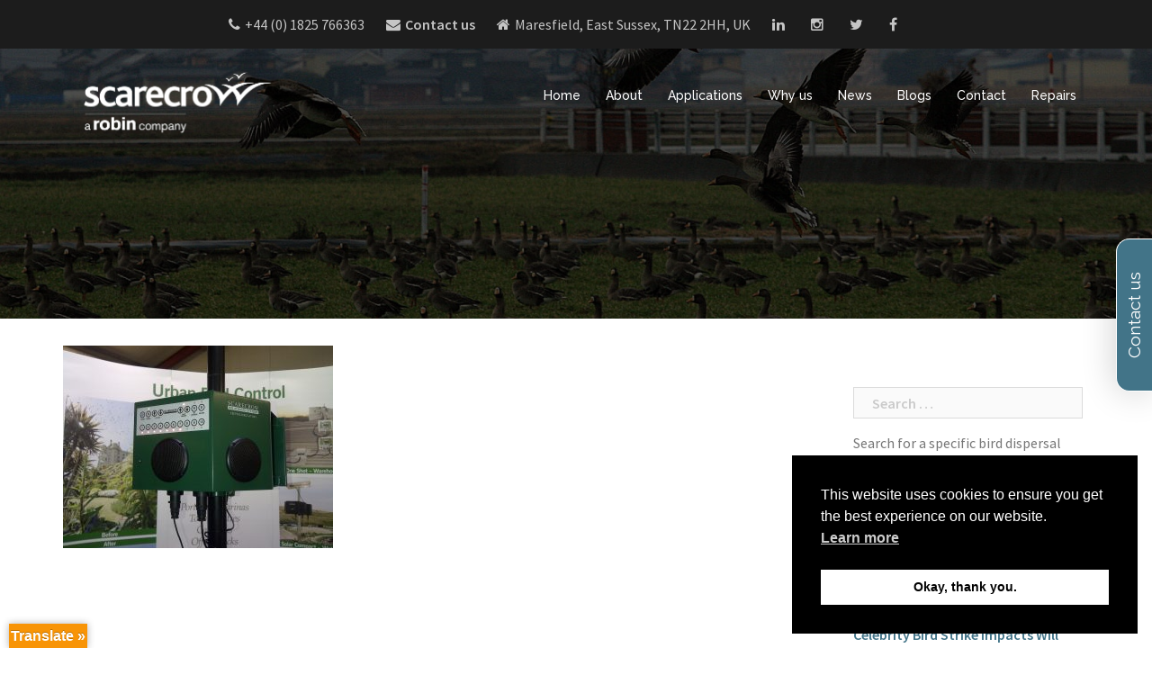

--- FILE ---
content_type: text/html; charset=UTF-8
request_url: https://www.scarecrow.eu/scarecrow-180-scarecrow-360/product-brochure-text/wealden-20140227-00529/
body_size: 17689
content:
<!DOCTYPE html>
<html dir="ltr" lang="en-US" prefix="og: https://ogp.me/ns#">
<head>

<!-- Google Tag Manager -->
<script>(function(w,d,s,l,i){w[l]=w[l]||[];w[l].push({'gtm.start':
new Date().getTime(),event:'gtm.js'});var f=d.getElementsByTagName(s)[0],
j=d.createElement(s),dl=l!='dataLayer'?'&l='+l:'';j.async=true;j.src=
'https://www.googletagmanager.com/gtm.js?id='+i+dl;f.parentNode.insertBefore(j,f);
})(window,document,'script','dataLayer','GTM-ML5BH9KB');</script>
<!-- End Google Tag Manager -->

<meta name="Google-site-verification" content="rYrGMzPYq6dqYBkC1gtGsMDmqfcVJhWwK4v68phdssA" />

<meta charset="UTF-8">
<meta name="viewport" content="width=device-width, initial-scale=1">
<link rel="profile" href="https://gmpg.org/xfn/11">
<link rel="pingback" href="https://www.scarecrow.eu/xmlrpc.php">

<title>Wealden-20140227-00529 | Scarecrow</title>

		<!-- All in One SEO 4.9.3 - aioseo.com -->
	<meta name="robots" content="max-image-preview:large" />
	<meta name="google-site-verification" content="RPpZeX6THFUc9_t4w5ckUB9lYu9-hTzQQzJ6XXzMqmA" />
	<link rel="canonical" href="https://www.scarecrow.eu/scarecrow-180-scarecrow-360/product-brochure-text/wealden-20140227-00529/" />
	<meta name="generator" content="All in One SEO (AIOSEO) 4.9.3" />
		<meta property="og:locale" content="en_US" />
		<meta property="og:site_name" content="Scarecrow | World leaders in humane bird control and bird dispersal" />
		<meta property="og:type" content="article" />
		<meta property="og:title" content="Wealden-20140227-00529 | Scarecrow" />
		<meta property="og:url" content="https://www.scarecrow.eu/scarecrow-180-scarecrow-360/product-brochure-text/wealden-20140227-00529/" />
		<meta property="article:published_time" content="2017-10-25T09:50:58+00:00" />
		<meta property="article:modified_time" content="2017-10-25T09:50:58+00:00" />
		<meta name="twitter:card" content="summary" />
		<meta name="twitter:title" content="Wealden-20140227-00529 | Scarecrow" />
		<script type="application/ld+json" class="aioseo-schema">
			{"@context":"https:\/\/schema.org","@graph":[{"@type":"BreadcrumbList","@id":"https:\/\/www.scarecrow.eu\/scarecrow-180-scarecrow-360\/product-brochure-text\/wealden-20140227-00529\/#breadcrumblist","itemListElement":[{"@type":"ListItem","@id":"https:\/\/www.scarecrow.eu#listItem","position":1,"name":"Home","item":"https:\/\/www.scarecrow.eu","nextItem":{"@type":"ListItem","@id":"https:\/\/www.scarecrow.eu\/scarecrow-180-scarecrow-360\/product-brochure-text\/wealden-20140227-00529\/#listItem","name":"Wealden-20140227-00529"}},{"@type":"ListItem","@id":"https:\/\/www.scarecrow.eu\/scarecrow-180-scarecrow-360\/product-brochure-text\/wealden-20140227-00529\/#listItem","position":2,"name":"Wealden-20140227-00529","previousItem":{"@type":"ListItem","@id":"https:\/\/www.scarecrow.eu#listItem","name":"Home"}}]},{"@type":"ItemPage","@id":"https:\/\/www.scarecrow.eu\/scarecrow-180-scarecrow-360\/product-brochure-text\/wealden-20140227-00529\/#itempage","url":"https:\/\/www.scarecrow.eu\/scarecrow-180-scarecrow-360\/product-brochure-text\/wealden-20140227-00529\/","name":"Wealden-20140227-00529 | Scarecrow","inLanguage":"en-US","isPartOf":{"@id":"https:\/\/www.scarecrow.eu\/#website"},"breadcrumb":{"@id":"https:\/\/www.scarecrow.eu\/scarecrow-180-scarecrow-360\/product-brochure-text\/wealden-20140227-00529\/#breadcrumblist"},"author":{"@id":"https:\/\/www.scarecrow.eu\/author\/katiescarecrow\/#author"},"creator":{"@id":"https:\/\/www.scarecrow.eu\/author\/katiescarecrow\/#author"},"datePublished":"2017-10-25T09:50:58+00:00","dateModified":"2017-10-25T09:50:58+00:00"},{"@type":"Organization","@id":"https:\/\/www.scarecrow.eu\/#organization","name":"Scarecrow","description":"World leaders in humane bird control and bird dispersal","url":"https:\/\/www.scarecrow.eu\/"},{"@type":"Person","@id":"https:\/\/www.scarecrow.eu\/author\/katiescarecrow\/#author","url":"https:\/\/www.scarecrow.eu\/author\/katiescarecrow\/","name":"Katie Wells","image":{"@type":"ImageObject","@id":"https:\/\/www.scarecrow.eu\/scarecrow-180-scarecrow-360\/product-brochure-text\/wealden-20140227-00529\/#authorImage","url":"https:\/\/secure.gravatar.com\/avatar\/146568c2e180d1dc0edf9810546562687450615dd83bb2b35c7e4adc78a99080?s=96&d=mm&r=g","width":96,"height":96,"caption":"Katie Wells"}},{"@type":"WebSite","@id":"https:\/\/www.scarecrow.eu\/#website","url":"https:\/\/www.scarecrow.eu\/","name":"Scarecrow","description":"World leaders in humane bird control and bird dispersal","inLanguage":"en-US","publisher":{"@id":"https:\/\/www.scarecrow.eu\/#organization"}}]}
		</script>
		<!-- All in One SEO -->

<link rel='dns-prefetch' href='//translate.google.com' />
<link rel='dns-prefetch' href='//fonts.googleapis.com' />
<link rel="alternate" type="application/rss+xml" title="Scarecrow &raquo; Feed" href="https://www.scarecrow.eu/feed/" />
<link rel="alternate" type="application/rss+xml" title="Scarecrow &raquo; Comments Feed" href="https://www.scarecrow.eu/comments/feed/" />
<link rel="alternate" title="oEmbed (JSON)" type="application/json+oembed" href="https://www.scarecrow.eu/wp-json/oembed/1.0/embed?url=https%3A%2F%2Fwww.scarecrow.eu%2Fscarecrow-180-scarecrow-360%2Fproduct-brochure-text%2Fwealden-20140227-00529%2F" />
<link rel="alternate" title="oEmbed (XML)" type="text/xml+oembed" href="https://www.scarecrow.eu/wp-json/oembed/1.0/embed?url=https%3A%2F%2Fwww.scarecrow.eu%2Fscarecrow-180-scarecrow-360%2Fproduct-brochure-text%2Fwealden-20140227-00529%2F&#038;format=xml" />
<style id='wp-img-auto-sizes-contain-inline-css' type='text/css'>
img:is([sizes=auto i],[sizes^="auto," i]){contain-intrinsic-size:3000px 1500px}
/*# sourceURL=wp-img-auto-sizes-contain-inline-css */
</style>
<link rel='stylesheet' id='wpfb-css' href='//www.scarecrow.eu/wp-content/plugins/wp-filebase-pro/wp-filebase.css?t=1508782570&#038;ver=3.4.32' type='text/css' media='all' />
<link rel='stylesheet' id='sydney-bootstrap-css' href='https://www.scarecrow.eu/wp-content/themes/scarecrow/css/bootstrap/bootstrap.min.css?ver=1' type='text/css' media='all' />
<style id='wp-emoji-styles-inline-css' type='text/css'>

	img.wp-smiley, img.emoji {
		display: inline !important;
		border: none !important;
		box-shadow: none !important;
		height: 1em !important;
		width: 1em !important;
		margin: 0 0.07em !important;
		vertical-align: -0.1em !important;
		background: none !important;
		padding: 0 !important;
	}
/*# sourceURL=wp-emoji-styles-inline-css */
</style>
<style id='wp-block-library-inline-css' type='text/css'>
:root{--wp-block-synced-color:#7a00df;--wp-block-synced-color--rgb:122,0,223;--wp-bound-block-color:var(--wp-block-synced-color);--wp-editor-canvas-background:#ddd;--wp-admin-theme-color:#007cba;--wp-admin-theme-color--rgb:0,124,186;--wp-admin-theme-color-darker-10:#006ba1;--wp-admin-theme-color-darker-10--rgb:0,107,160.5;--wp-admin-theme-color-darker-20:#005a87;--wp-admin-theme-color-darker-20--rgb:0,90,135;--wp-admin-border-width-focus:2px}@media (min-resolution:192dpi){:root{--wp-admin-border-width-focus:1.5px}}.wp-element-button{cursor:pointer}:root .has-very-light-gray-background-color{background-color:#eee}:root .has-very-dark-gray-background-color{background-color:#313131}:root .has-very-light-gray-color{color:#eee}:root .has-very-dark-gray-color{color:#313131}:root .has-vivid-green-cyan-to-vivid-cyan-blue-gradient-background{background:linear-gradient(135deg,#00d084,#0693e3)}:root .has-purple-crush-gradient-background{background:linear-gradient(135deg,#34e2e4,#4721fb 50%,#ab1dfe)}:root .has-hazy-dawn-gradient-background{background:linear-gradient(135deg,#faaca8,#dad0ec)}:root .has-subdued-olive-gradient-background{background:linear-gradient(135deg,#fafae1,#67a671)}:root .has-atomic-cream-gradient-background{background:linear-gradient(135deg,#fdd79a,#004a59)}:root .has-nightshade-gradient-background{background:linear-gradient(135deg,#330968,#31cdcf)}:root .has-midnight-gradient-background{background:linear-gradient(135deg,#020381,#2874fc)}:root{--wp--preset--font-size--normal:16px;--wp--preset--font-size--huge:42px}.has-regular-font-size{font-size:1em}.has-larger-font-size{font-size:2.625em}.has-normal-font-size{font-size:var(--wp--preset--font-size--normal)}.has-huge-font-size{font-size:var(--wp--preset--font-size--huge)}.has-text-align-center{text-align:center}.has-text-align-left{text-align:left}.has-text-align-right{text-align:right}.has-fit-text{white-space:nowrap!important}#end-resizable-editor-section{display:none}.aligncenter{clear:both}.items-justified-left{justify-content:flex-start}.items-justified-center{justify-content:center}.items-justified-right{justify-content:flex-end}.items-justified-space-between{justify-content:space-between}.screen-reader-text{border:0;clip-path:inset(50%);height:1px;margin:-1px;overflow:hidden;padding:0;position:absolute;width:1px;word-wrap:normal!important}.screen-reader-text:focus{background-color:#ddd;clip-path:none;color:#444;display:block;font-size:1em;height:auto;left:5px;line-height:normal;padding:15px 23px 14px;text-decoration:none;top:5px;width:auto;z-index:100000}html :where(.has-border-color){border-style:solid}html :where([style*=border-top-color]){border-top-style:solid}html :where([style*=border-right-color]){border-right-style:solid}html :where([style*=border-bottom-color]){border-bottom-style:solid}html :where([style*=border-left-color]){border-left-style:solid}html :where([style*=border-width]){border-style:solid}html :where([style*=border-top-width]){border-top-style:solid}html :where([style*=border-right-width]){border-right-style:solid}html :where([style*=border-bottom-width]){border-bottom-style:solid}html :where([style*=border-left-width]){border-left-style:solid}html :where(img[class*=wp-image-]){height:auto;max-width:100%}:where(figure){margin:0 0 1em}html :where(.is-position-sticky){--wp-admin--admin-bar--position-offset:var(--wp-admin--admin-bar--height,0px)}@media screen and (max-width:600px){html :where(.is-position-sticky){--wp-admin--admin-bar--position-offset:0px}}

/*# sourceURL=wp-block-library-inline-css */
</style><style id='global-styles-inline-css' type='text/css'>
:root{--wp--preset--aspect-ratio--square: 1;--wp--preset--aspect-ratio--4-3: 4/3;--wp--preset--aspect-ratio--3-4: 3/4;--wp--preset--aspect-ratio--3-2: 3/2;--wp--preset--aspect-ratio--2-3: 2/3;--wp--preset--aspect-ratio--16-9: 16/9;--wp--preset--aspect-ratio--9-16: 9/16;--wp--preset--color--black: #000000;--wp--preset--color--cyan-bluish-gray: #abb8c3;--wp--preset--color--white: #ffffff;--wp--preset--color--pale-pink: #f78da7;--wp--preset--color--vivid-red: #cf2e2e;--wp--preset--color--luminous-vivid-orange: #ff6900;--wp--preset--color--luminous-vivid-amber: #fcb900;--wp--preset--color--light-green-cyan: #7bdcb5;--wp--preset--color--vivid-green-cyan: #00d084;--wp--preset--color--pale-cyan-blue: #8ed1fc;--wp--preset--color--vivid-cyan-blue: #0693e3;--wp--preset--color--vivid-purple: #9b51e0;--wp--preset--gradient--vivid-cyan-blue-to-vivid-purple: linear-gradient(135deg,rgb(6,147,227) 0%,rgb(155,81,224) 100%);--wp--preset--gradient--light-green-cyan-to-vivid-green-cyan: linear-gradient(135deg,rgb(122,220,180) 0%,rgb(0,208,130) 100%);--wp--preset--gradient--luminous-vivid-amber-to-luminous-vivid-orange: linear-gradient(135deg,rgb(252,185,0) 0%,rgb(255,105,0) 100%);--wp--preset--gradient--luminous-vivid-orange-to-vivid-red: linear-gradient(135deg,rgb(255,105,0) 0%,rgb(207,46,46) 100%);--wp--preset--gradient--very-light-gray-to-cyan-bluish-gray: linear-gradient(135deg,rgb(238,238,238) 0%,rgb(169,184,195) 100%);--wp--preset--gradient--cool-to-warm-spectrum: linear-gradient(135deg,rgb(74,234,220) 0%,rgb(151,120,209) 20%,rgb(207,42,186) 40%,rgb(238,44,130) 60%,rgb(251,105,98) 80%,rgb(254,248,76) 100%);--wp--preset--gradient--blush-light-purple: linear-gradient(135deg,rgb(255,206,236) 0%,rgb(152,150,240) 100%);--wp--preset--gradient--blush-bordeaux: linear-gradient(135deg,rgb(254,205,165) 0%,rgb(254,45,45) 50%,rgb(107,0,62) 100%);--wp--preset--gradient--luminous-dusk: linear-gradient(135deg,rgb(255,203,112) 0%,rgb(199,81,192) 50%,rgb(65,88,208) 100%);--wp--preset--gradient--pale-ocean: linear-gradient(135deg,rgb(255,245,203) 0%,rgb(182,227,212) 50%,rgb(51,167,181) 100%);--wp--preset--gradient--electric-grass: linear-gradient(135deg,rgb(202,248,128) 0%,rgb(113,206,126) 100%);--wp--preset--gradient--midnight: linear-gradient(135deg,rgb(2,3,129) 0%,rgb(40,116,252) 100%);--wp--preset--font-size--small: 13px;--wp--preset--font-size--medium: 20px;--wp--preset--font-size--large: 36px;--wp--preset--font-size--x-large: 42px;--wp--preset--spacing--20: 0.44rem;--wp--preset--spacing--30: 0.67rem;--wp--preset--spacing--40: 1rem;--wp--preset--spacing--50: 1.5rem;--wp--preset--spacing--60: 2.25rem;--wp--preset--spacing--70: 3.38rem;--wp--preset--spacing--80: 5.06rem;--wp--preset--shadow--natural: 6px 6px 9px rgba(0, 0, 0, 0.2);--wp--preset--shadow--deep: 12px 12px 50px rgba(0, 0, 0, 0.4);--wp--preset--shadow--sharp: 6px 6px 0px rgba(0, 0, 0, 0.2);--wp--preset--shadow--outlined: 6px 6px 0px -3px rgb(255, 255, 255), 6px 6px rgb(0, 0, 0);--wp--preset--shadow--crisp: 6px 6px 0px rgb(0, 0, 0);}:where(.is-layout-flex){gap: 0.5em;}:where(.is-layout-grid){gap: 0.5em;}body .is-layout-flex{display: flex;}.is-layout-flex{flex-wrap: wrap;align-items: center;}.is-layout-flex > :is(*, div){margin: 0;}body .is-layout-grid{display: grid;}.is-layout-grid > :is(*, div){margin: 0;}:where(.wp-block-columns.is-layout-flex){gap: 2em;}:where(.wp-block-columns.is-layout-grid){gap: 2em;}:where(.wp-block-post-template.is-layout-flex){gap: 1.25em;}:where(.wp-block-post-template.is-layout-grid){gap: 1.25em;}.has-black-color{color: var(--wp--preset--color--black) !important;}.has-cyan-bluish-gray-color{color: var(--wp--preset--color--cyan-bluish-gray) !important;}.has-white-color{color: var(--wp--preset--color--white) !important;}.has-pale-pink-color{color: var(--wp--preset--color--pale-pink) !important;}.has-vivid-red-color{color: var(--wp--preset--color--vivid-red) !important;}.has-luminous-vivid-orange-color{color: var(--wp--preset--color--luminous-vivid-orange) !important;}.has-luminous-vivid-amber-color{color: var(--wp--preset--color--luminous-vivid-amber) !important;}.has-light-green-cyan-color{color: var(--wp--preset--color--light-green-cyan) !important;}.has-vivid-green-cyan-color{color: var(--wp--preset--color--vivid-green-cyan) !important;}.has-pale-cyan-blue-color{color: var(--wp--preset--color--pale-cyan-blue) !important;}.has-vivid-cyan-blue-color{color: var(--wp--preset--color--vivid-cyan-blue) !important;}.has-vivid-purple-color{color: var(--wp--preset--color--vivid-purple) !important;}.has-black-background-color{background-color: var(--wp--preset--color--black) !important;}.has-cyan-bluish-gray-background-color{background-color: var(--wp--preset--color--cyan-bluish-gray) !important;}.has-white-background-color{background-color: var(--wp--preset--color--white) !important;}.has-pale-pink-background-color{background-color: var(--wp--preset--color--pale-pink) !important;}.has-vivid-red-background-color{background-color: var(--wp--preset--color--vivid-red) !important;}.has-luminous-vivid-orange-background-color{background-color: var(--wp--preset--color--luminous-vivid-orange) !important;}.has-luminous-vivid-amber-background-color{background-color: var(--wp--preset--color--luminous-vivid-amber) !important;}.has-light-green-cyan-background-color{background-color: var(--wp--preset--color--light-green-cyan) !important;}.has-vivid-green-cyan-background-color{background-color: var(--wp--preset--color--vivid-green-cyan) !important;}.has-pale-cyan-blue-background-color{background-color: var(--wp--preset--color--pale-cyan-blue) !important;}.has-vivid-cyan-blue-background-color{background-color: var(--wp--preset--color--vivid-cyan-blue) !important;}.has-vivid-purple-background-color{background-color: var(--wp--preset--color--vivid-purple) !important;}.has-black-border-color{border-color: var(--wp--preset--color--black) !important;}.has-cyan-bluish-gray-border-color{border-color: var(--wp--preset--color--cyan-bluish-gray) !important;}.has-white-border-color{border-color: var(--wp--preset--color--white) !important;}.has-pale-pink-border-color{border-color: var(--wp--preset--color--pale-pink) !important;}.has-vivid-red-border-color{border-color: var(--wp--preset--color--vivid-red) !important;}.has-luminous-vivid-orange-border-color{border-color: var(--wp--preset--color--luminous-vivid-orange) !important;}.has-luminous-vivid-amber-border-color{border-color: var(--wp--preset--color--luminous-vivid-amber) !important;}.has-light-green-cyan-border-color{border-color: var(--wp--preset--color--light-green-cyan) !important;}.has-vivid-green-cyan-border-color{border-color: var(--wp--preset--color--vivid-green-cyan) !important;}.has-pale-cyan-blue-border-color{border-color: var(--wp--preset--color--pale-cyan-blue) !important;}.has-vivid-cyan-blue-border-color{border-color: var(--wp--preset--color--vivid-cyan-blue) !important;}.has-vivid-purple-border-color{border-color: var(--wp--preset--color--vivid-purple) !important;}.has-vivid-cyan-blue-to-vivid-purple-gradient-background{background: var(--wp--preset--gradient--vivid-cyan-blue-to-vivid-purple) !important;}.has-light-green-cyan-to-vivid-green-cyan-gradient-background{background: var(--wp--preset--gradient--light-green-cyan-to-vivid-green-cyan) !important;}.has-luminous-vivid-amber-to-luminous-vivid-orange-gradient-background{background: var(--wp--preset--gradient--luminous-vivid-amber-to-luminous-vivid-orange) !important;}.has-luminous-vivid-orange-to-vivid-red-gradient-background{background: var(--wp--preset--gradient--luminous-vivid-orange-to-vivid-red) !important;}.has-very-light-gray-to-cyan-bluish-gray-gradient-background{background: var(--wp--preset--gradient--very-light-gray-to-cyan-bluish-gray) !important;}.has-cool-to-warm-spectrum-gradient-background{background: var(--wp--preset--gradient--cool-to-warm-spectrum) !important;}.has-blush-light-purple-gradient-background{background: var(--wp--preset--gradient--blush-light-purple) !important;}.has-blush-bordeaux-gradient-background{background: var(--wp--preset--gradient--blush-bordeaux) !important;}.has-luminous-dusk-gradient-background{background: var(--wp--preset--gradient--luminous-dusk) !important;}.has-pale-ocean-gradient-background{background: var(--wp--preset--gradient--pale-ocean) !important;}.has-electric-grass-gradient-background{background: var(--wp--preset--gradient--electric-grass) !important;}.has-midnight-gradient-background{background: var(--wp--preset--gradient--midnight) !important;}.has-small-font-size{font-size: var(--wp--preset--font-size--small) !important;}.has-medium-font-size{font-size: var(--wp--preset--font-size--medium) !important;}.has-large-font-size{font-size: var(--wp--preset--font-size--large) !important;}.has-x-large-font-size{font-size: var(--wp--preset--font-size--x-large) !important;}
/*# sourceURL=global-styles-inline-css */
</style>

<style id='classic-theme-styles-inline-css' type='text/css'>
/*! This file is auto-generated */
.wp-block-button__link{color:#fff;background-color:#32373c;border-radius:9999px;box-shadow:none;text-decoration:none;padding:calc(.667em + 2px) calc(1.333em + 2px);font-size:1.125em}.wp-block-file__button{background:#32373c;color:#fff;text-decoration:none}
/*# sourceURL=/wp-includes/css/classic-themes.min.css */
</style>
<link rel='stylesheet' id='cptch_stylesheet-css' href='https://www.scarecrow.eu/wp-content/plugins/captcha/css/front_end_style.css?ver=4.4.5' type='text/css' media='all' />
<link rel='stylesheet' id='dashicons-css' href='https://www.scarecrow.eu/wp-includes/css/dashicons.min.css?ver=6.9' type='text/css' media='all' />
<link rel='stylesheet' id='cptch_desktop_style-css' href='https://www.scarecrow.eu/wp-content/plugins/captcha/css/desktop_style.css?ver=4.4.5' type='text/css' media='all' />
<link rel='stylesheet' id='cpsh-shortcodes-css' href='https://www.scarecrow.eu/wp-content/plugins/column-shortcodes//assets/css/shortcodes.css?ver=1.0.1' type='text/css' media='all' />
<link rel='stylesheet' id='contact-form-7-css' href='https://www.scarecrow.eu/wp-content/plugins/contact-form-7/includes/css/styles.css?ver=6.1.4' type='text/css' media='all' />
<link rel='stylesheet' id='crellyslider.min-css' href='https://www.scarecrow.eu/wp-content/plugins/crelly-slider/css/crellyslider.min.css?ver=1.4.7' type='text/css' media='all' />
<link rel='stylesheet' id='google-language-translator-css' href='https://www.scarecrow.eu/wp-content/plugins/google-language-translator/css/style.css?ver=6.0.20' type='text/css' media='' />
<link rel='stylesheet' id='glt-toolbar-styles-css' href='https://www.scarecrow.eu/wp-content/plugins/google-language-translator/css/toolbar.css?ver=6.0.20' type='text/css' media='' />
<link rel='stylesheet' id='style_login_widget-css' href='https://www.scarecrow.eu/wp-content/plugins/login-sidebar-widget/css/style_login_widget.css?ver=6.9' type='text/css' media='all' />
<link rel='stylesheet' id='page-list-style-css' href='https://www.scarecrow.eu/wp-content/plugins/page-list/css/page-list.css?ver=5.9' type='text/css' media='all' />
<link rel='stylesheet' id='sow-social-media-buttons-flat-542ed8a6d294-css' href='https://www.scarecrow.eu/wp-content/uploads/siteorigin-widgets/sow-social-media-buttons-flat-542ed8a6d294.css?ver=6.9' type='text/css' media='all' />
<link rel='stylesheet' id='nsc_bar_nice-cookie-consent-css' href='https://www.scarecrow.eu/wp-content/plugins/beautiful-and-responsive-cookie-consent/public/cookieNSCconsent.min.css?ver=4.9.2' type='text/css' media='all' />
<link rel='stylesheet' id='sydney-body-fonts-css' href='//fonts.googleapis.com/css?family=Source+Sans+Pro%3A400%2C400italic%2C600&#038;ver=6.9' type='text/css' media='all' />
<link rel='stylesheet' id='sydney-headings-fonts-css' href='//fonts.googleapis.com/css?family=Raleway%3A400%2C500%2C600&#038;ver=6.9' type='text/css' media='all' />
<link rel='stylesheet' id='sydney-style-css' href='https://www.scarecrow.eu/wp-content/themes/scarecrow/style.css?ver=6.9' type='text/css' media='all' />
<style id='sydney-style-inline-css' type='text/css'>
.site-title { font-size:32px; }
.site-description { font-size:16px; }
#mainnav ul li a { font-size:14px; }
h1 { font-size:32px; }
h2 { font-size:28px; }
h3 { font-size:24px; }
h4 { font-size:22px; }
h5 { font-size:20px; }
h6 { font-size:18px; }
body { font-size:16px; }
.header-image { background-size:cover;}
.header-image { height:300px; }
.roll-team.type-b .team-social li a,#mainnav ul li a:hover, .sydney_contact_info_widget span, .roll-team .team-content .name,.roll-team .team-item .team-pop .team-social li:hover a,.roll-infomation li.address:before,.roll-infomation li.phone:before,.roll-infomation li.email:before,.roll-testimonials .name,.roll-button.border,.roll-button:hover,.roll-icon-list .icon i,.roll-icon-list .content h3 a:hover,.roll-icon-box.white .content h3 a,.roll-icon-box .icon i,.roll-icon-box .content h3 a:hover,.switcher-container .switcher-icon a:focus,.go-top:hover,.hentry .meta-post a:hover,#mainnav > ul > li > a.active, #mainnav > ul > li > a:hover, button:hover, input[type="button"]:hover, input[type="reset"]:hover, input[type="submit"]:hover, .text-color, .social-menu-widget a, .social-menu-widget a:hover, .archive .team-social li a, a, h1 a, h2 a, h3 a, h4 a, h5 a, h6 a { color:#427488}
.roll-team.type-b .team-item .team-social li:hover a,.preloader .pre-bounce1, .preloader .pre-bounce2,.roll-team .team-item .team-pop,.roll-progress .progress-animate,.roll-socials li a:hover,.roll-project .project-item .project-pop,.roll-project .project-filter li.active,.roll-project .project-filter li:hover,.roll-button.light:hover,.roll-button.border:hover,.roll-button,.roll-icon-box.white .icon,.owl-theme .owl-controls .owl-page.active span,.owl-theme .owl-controls.clickable .owl-page:hover span,.go-top,.bottom .socials li:hover a,.sidebar .widget:before,.blog-pagination ul li.active,.blog-pagination ul li:hover a,.content-area .hentry:after,.text-slider .maintitle:after,.error-wrap #search-submit:hover,#mainnav .sub-menu li:hover > a,#mainnav ul li ul:after, button, input[type="button"], input[type="reset"], input[type="submit"], .panel-grid-cell .widget-title:after { background-color:#427488}
.roll-team.type-b .team-social li a,.roll-socials li a:hover,.roll-socials li a,.roll-button.light:hover,.roll-button.border,.roll-button,.roll-icon-list .icon,.roll-icon-box .icon,.owl-theme .owl-controls .owl-page span,.comment .comment-detail,.widget-tags .tag-list a:hover,.blog-pagination ul li,.hentry blockquote,.error-wrap #search-submit:hover,textarea:focus,input[type="text"]:focus,input[type="password"]:focus,input[type="datetime"]:focus,input[type="datetime-local"]:focus,input[type="date"]:focus,input[type="month"]:focus,input[type="time"]:focus,input[type="week"]:focus,input[type="number"]:focus,input[type="email"]:focus,input[type="url"]:focus,input[type="search"]:focus,input[type="tel"]:focus,input[type="color"]:focus, button, input[type="button"], input[type="reset"], input[type="submit"], .archive .team-social li a { border-color:#427488}
.site-header.float-header { background-color:rgba(66,116,136,0.9);}
.site-title a, .site-title a:hover { color:#ffffff}
.site-description { color:#ffffff}
#mainnav ul li a, #mainnav ul li::before { color:#ffffff}
#mainnav .sub-menu li a { color:#ffffff}
#mainnav .sub-menu li a { background:#1c1c1c}
.text-slider .maintitle, .text-slider .subtitle { color:#ffffff}
body { color:#767676}
#secondary { background-color:#ffffff}
#secondary, #secondary a, #secondary .widget-title { color:#767676}
.footer-widgets { background-color:#252525}
.site-footer { background-color:#1c1c1c}
.site-footer,.site-footer a { color:#666666}
.overlay { background-color:#000000}
.panel-grid-cell .widget-title { margin-bottom:50px; }
.panel-grid-cell .widget-title { text-transform:uppercase; }
.site-header {margin-top: 55px;}
@media only screen and (max-width: 500px) { .site-header {margin-top: 100px;} }
.site-header.fixed {margin-top: 0;}
.header-contact {text-align: center;}
.header-contact { background-color:#1c1c1c}
.header-contact { color:#c5c5c5}
.roll-button { padding-top:12px;padding-bottom:12px; }
.roll-button { padding-left:35px;padding-right:35px; }
.roll-button { font-size:13px; }
.roll-button { border-radius:3px; }
.header-widgets {background-color:#ffffff;}
.header-widgets {color:#767676;}

/*# sourceURL=sydney-style-inline-css */
</style>
<link rel='stylesheet' id='sydney-font-awesome-css' href='https://www.scarecrow.eu/wp-content/themes/scarecrow/fonts/font-awesome.min.css?ver=6.9' type='text/css' media='all' />
<link rel='stylesheet' id='fancybox-css' href='https://www.scarecrow.eu/wp-content/plugins/easy-fancybox/fancybox/1.5.4/jquery.fancybox.min.css?ver=6.9' type='text/css' media='screen' />
<link rel='stylesheet' id='wp-pagenavi-css' href='https://www.scarecrow.eu/wp-content/plugins/wp-pagenavi/pagenavi-css.css?ver=2.70' type='text/css' media='all' />
<script type="text/javascript" src="https://www.scarecrow.eu/wp-includes/js/jquery/jquery.min.js?ver=3.7.1" id="jquery-core-js"></script>
<script type="text/javascript" src="https://www.scarecrow.eu/wp-includes/js/jquery/jquery-migrate.min.js?ver=3.4.1" id="jquery-migrate-js"></script>
<script type="text/javascript" src="https://www.scarecrow.eu/wp-includes/js/jquery/ui/core.min.js?ver=1.13.3" id="jquery-ui-core-js"></script>
<script type="text/javascript" src="https://www.scarecrow.eu/wp-content/plugins/crelly-slider/js/jquery.crellyslider.min.js?ver=1.4.7" id="jquery.crellyslider.min-js"></script>
<script type="text/javascript" src="https://www.scarecrow.eu/wp-content/plugins/login-sidebar-widget/js/jquery.validate.min.js?ver=6.9" id="jquery.validate.min-js"></script>
<script type="text/javascript" src="https://www.scarecrow.eu/wp-content/plugins/login-sidebar-widget/js/additional-methods.js?ver=6.9" id="additional-methods-js"></script>
<script type="text/javascript" src="https://www.scarecrow.eu/wp-content/themes/scarecrow/js/scripts.js?ver=1" id="sydney-scripts-js"></script>
<script type="text/javascript" src="https://www.scarecrow.eu/wp-content/themes/scarecrow/js/main.min.js?ver=1" id="sydney-main-js"></script>
<link rel="https://api.w.org/" href="https://www.scarecrow.eu/wp-json/" /><link rel="alternate" title="JSON" type="application/json" href="https://www.scarecrow.eu/wp-json/wp/v2/media/1777" /><link rel="EditURI" type="application/rsd+xml" title="RSD" href="https://www.scarecrow.eu/xmlrpc.php?rsd" />
<meta name="generator" content="WordPress 6.9" />
<link rel='shortlink' href='https://www.scarecrow.eu/?p=1777' />
<style>#google_language_translator{width:auto!important;}div.skiptranslate.goog-te-gadget{display:inline!important;}.goog-tooltip{display: none!important;}.goog-tooltip:hover{display: none!important;}.goog-text-highlight{background-color:transparent!important;border:none!important;box-shadow:none!important;}#google_language_translator select.goog-te-combo{color:#32373c;}#flags{display:none;}#google_language_translator{color:transparent;}body{top:0px!important;}#goog-gt-{display:none!important;}font font{background-color:transparent!important;box-shadow:none!important;position:initial!important;}#glt-translate-trigger{left:20px;right:auto;}#glt-translate-trigger > span{color:#ffffff;}#glt-translate-trigger{background:#f89406;}.goog-te-gadget .goog-te-combo{width:100%;}</style><style>.log_forms { width: 98%; padding: 5px; border: 1px solid #CCC; margin: 2px; box-sizing:border-box; } .log-form-group{ margin: 0px; width: 100%; padding:5px; } .log_forms input[type=text], input[type=password] { width: 100%; padding: 7px 0 7px 4px !important; border: 1px solid #E3E3E3; margin:0px !important; } .log_forms input[type=submit] { width: 100%; padding: 7px; border: 1px solid #7ac9b7; } .log_forms input[type=text]:focus, input[type=password]:focus { border-color: #4697e4; } .lw-error{ color:#ff0000; } input.lw-error{ border:1px solid #ff0000 !important; }</style>	<style type="text/css">
		.header-image {
			background-image: url(https://www.scarecrow.eu/wp-content/uploads/2016/06/cropped-IMG_2256.jpg);
			display: block;
		}
	</style>
	<link rel="icon" href="https://www.scarecrow.eu/wp-content/uploads/2016/08/cropped-scarecrow-nature-inspired-bird-dispersal-32x32.png" sizes="32x32" />
<link rel="icon" href="https://www.scarecrow.eu/wp-content/uploads/2016/08/cropped-scarecrow-nature-inspired-bird-dispersal-192x192.png" sizes="192x192" />
<link rel="apple-touch-icon" href="https://www.scarecrow.eu/wp-content/uploads/2016/08/cropped-scarecrow-nature-inspired-bird-dispersal-180x180.png" />
<meta name="msapplication-TileImage" content="https://www.scarecrow.eu/wp-content/uploads/2016/08/cropped-scarecrow-nature-inspired-bird-dispersal-270x270.png" />
		<style type="text/css" id="wp-custom-css">
			
div#wpcs_content_inner_2438 {
	margin:20px !important;
	margin-top:50px !important;
	font-family: "Raleway", sans-serif;
	color:#808080 !important;
}

div#wpcs_content_inner_2438 input[type=text], div#wpcs_content_inner_2438 textarea  {
	background:#fff;
}

div#wpcs_content_inner_2438 input[type=submit] {
	margin-top:20px;
}

div#wpcs_content_inner_2438 .column-full {
	padding-left:0px;
	padding-right:0px;
	padding-bottom:0px;
	font-size:14px;
}

div#wpcs_tab_2438 {
	border-color:#fff !important;
	height:40px !important;
	right:-65px !important;
	padding-top:7px !important;
	border-top-right-radius: 15px;
  -moz-border-top-right-radius: 15px;
	-webkit-border-top-right-radius: 15px;
	border-top-left-radius: 15px;
  -moz-border-top-left-radius: 15px;
	-webkit-border-top-left-radius: 15px;
	font-size:20px !important;
	top:330px !important;
	-webkit-box-shadow: 0px 0px 38px 0px rgba(0,0,0,0.2);
-moz-box-shadow: 0px 0px 38px 0px rgba(0,0,0,0.2);
box-shadow: 0px 0px 38px 0px rgba(0,0,0,0.2);
	font-family: "Raleway", sans-serif;
	font-size:19px !important;

}

div#wpcs_close_slider_2438 {
	background:#427488 !important;
}

p.getinTouch {
	font-size:30px;
	color:#808080;
	font-weight:600;
	margin-bottom:20px !important;
	
}

p.disclaimer {
	font-size:13px;
	line-height:1.5;
	margin-top:20px !important;
}

.preloader { display: none !important; }

.grecaptcha-badge {
	opacity: 0;
	bottom: 84px!important;
}		</style>
		<link rel='stylesheet' id='sow-social-media-buttons-flat-d4324e9c64b6-css' href='https://www.scarecrow.eu/wp-content/uploads/siteorigin-widgets/sow-social-media-buttons-flat-d4324e9c64b6.css?ver=6.9' type='text/css' media='all' />
<link rel='stylesheet' id='siteorigin-widget-icon-font-fontawesome-css' href='https://www.scarecrow.eu/wp-content/plugins/so-widgets-bundle/icons/fontawesome/style.css?ver=6.9' type='text/css' media='all' />
</head>

<body data-rsssl=1 class="attachment wp-singular attachment-template-default attachmentid-1777 attachment-jpeg wp-theme-scarecrow group-blog">

<!-- Google Tag Manager (noscript) -->
<noscript><iframe src=https://www.googletagmanager.com/ns.html?id=GTM-ML5BH9KB
height="0" width="0" style="display:none;visibility:hidden"></iframe></noscript>
<!-- End Google Tag Manager (noscript) -->

<div id="page" class="hfeed site">
	<a class="skip-link screen-reader-text" href="#content">Skip to content</a>

	<div class="header-contact"><div class="container"><span class="header-phone"><i class="fa fa-phone"></i>+44 (0) 1825 766363</span><span class="header-email"><i class="fa fa-envelope"></i><a href="/contact/">Contact us</a></span><span class="header-address"><i class="fa fa-home"></i>Maresfield, East Sussex, TN22 2HH, UK</span><span class="header-address"><a href="https://www.linkedin.com/company/scarecrowgroup/" target="_blank"><i class="fa fa-linkedin"></i></a></span><span class="header-address"><a href="https://www.instagram.com/scarecrowgroup/?hl=en-gb" target="_blank"><i class="fa fa-instagram"></i></a></span><span class="header-address"><a href="https://twitter.com/scarecrowgroup_" target="_blank"><i class="fa fa-twitter"></i></a></span><span class="header-address"><a href="https://www.facebook.com/Scarecrowgroup/" target="_blank"><i class="fa fa-facebook"></i></a></span></div></div>
	
	<header id="masthead" class="site-header" role="banner">
		<div class="header-wrap">
            <div class="container">
                <div class="row">
				<div class="col-md-4 col-sm-8 col-xs-12">
		        					<a href="https://www.scarecrow.eu/" title="Scarecrow"><img class="site-logo" src="https://www.scarecrow.eu/wp-content/uploads/2022/03/Scarecrow-A-robin-company-White.png" alt="Scarecrow" /></a>
		        				</div>
				<div class="col-md-8 col-sm-4 col-xs-12">
					<div class="btn-menu"></div>
					<nav id="mainnav" class="mainnav" role="navigation">
						<div class="menu-main-menu-container"><ul id="menu-main-menu" class="menu"><li id="menu-item-280" class="menu-item menu-item-type-post_type menu-item-object-page menu-item-home menu-item-280"><a href="https://www.scarecrow.eu/">Home</a></li>
<li id="menu-item-255" class="menu-item menu-item-type-post_type menu-item-object-page menu-item-255"><a href="https://www.scarecrow.eu/about/">About</a></li>
<li id="menu-item-957" class="menu-item menu-item-type-post_type menu-item-object-page menu-item-has-children menu-item-957"><a href="https://www.scarecrow.eu/applications/">Applications</a>
<ul class="sub-menu">
	<li id="menu-item-491" class="menu-item menu-item-type-post_type menu-item-object-page menu-item-491"><a href="https://www.scarecrow.eu/airport-bird-control/">Airport Bird Control</a></li>
	<li id="menu-item-266" class="menu-item menu-item-type-post_type menu-item-object-page menu-item-266"><a href="https://www.scarecrow.eu/agricultural-bird-scarers/">Agricultural Bird Scarers</a></li>
	<li id="menu-item-843" class="menu-item menu-item-type-post_type menu-item-object-page menu-item-843"><a href="https://www.scarecrow.eu/commercial-bird-control/">Commercial Bird Control</a></li>
	<li id="menu-item-847" class="menu-item menu-item-type-post_type menu-item-object-page menu-item-847"><a href="https://www.scarecrow.eu/oil-gas-bird-control/">Oil &#038; Gas Bird Control</a></li>
	<li id="menu-item-854" class="menu-item menu-item-type-post_type menu-item-object-page menu-item-854"><a href="https://www.scarecrow.eu/marine-leisure-bird-control/">Marine &#038; Leisure Bird Control</a></li>
</ul>
</li>
<li id="menu-item-254" class="menu-item menu-item-type-post_type menu-item-object-page menu-item-has-children menu-item-254"><a href="https://www.scarecrow.eu/why-us/">Why us</a>
<ul class="sub-menu">
	<li id="menu-item-299" class="menu-item menu-item-type-post_type menu-item-object-page menu-item-299"><a href="https://www.scarecrow.eu/clients/">Clients</a></li>
	<li id="menu-item-1097" class="menu-item menu-item-type-post_type menu-item-object-page menu-item-1097"><a href="https://www.scarecrow.eu/why-us/testimonials/">Testimonials</a></li>
	<li id="menu-item-1302" class="menu-item menu-item-type-post_type menu-item-object-page menu-item-1302"><a href="https://www.scarecrow.eu/why-us/case-studies/">Case studies</a></li>
	<li id="menu-item-2036" class="menu-item menu-item-type-post_type menu-item-object-page menu-item-2036"><a href="https://www.scarecrow.eu/videos/">Videos</a></li>
</ul>
</li>
<li id="menu-item-990" class="menu-item menu-item-type-post_type menu-item-object-page menu-item-990"><a href="https://www.scarecrow.eu/news/">News</a></li>
<li id="menu-item-3227" class="menu-item menu-item-type-post_type menu-item-object-page menu-item-3227"><a href="https://www.scarecrow.eu/blogs/">Blogs</a></li>
<li id="menu-item-253" class="menu-item menu-item-type-post_type menu-item-object-page menu-item-253"><a href="https://www.scarecrow.eu/contact/">Contact</a></li>
<li id="menu-item-2800" class="menu-item menu-item-type-post_type menu-item-object-page menu-item-2800"><a href="https://www.scarecrow.eu/product-repairs/">Repairs</a></li>
</ul></div>					</nav><!-- #site-navigation -->
				</div>
				</div>
			</div>
		</div>
	</header><!-- #masthead -->
	<div class="header-image"><div class="overlay"></div></div>

	    

	<div id="content" class="page-wrap">
	
				<div class="bird-control-featured">

		</div>
	
		<div class="content-wrapper container">
			<div class="row">


	<div id="primary" class="content-area col-md-9">
		<main id="main" class="post-wrap" role="main">

			
				
<article id="post-1777" class="post-1777 attachment type-attachment status-inherit hentry category-bird-dispersal">
	<header class="entry-header">
		<!--<h1 class="title-post">Wealden-20140227-00529</h1>-->
	</header><!-- .entry-header -->

	<div class="entry-content">
		<p class="attachment"><a href='https://www.scarecrow.eu/wp-content/uploads/2017/10/Wealden-20140227-00529.jpg'><img fetchpriority="high" decoding="async" width="300" height="225" src="https://www.scarecrow.eu/wp-content/uploads/2017/10/Wealden-20140227-00529-300x225.jpg" class="attachment-medium size-medium" alt="" srcset="https://www.scarecrow.eu/wp-content/uploads/2017/10/Wealden-20140227-00529-300x225.jpg 300w, https://www.scarecrow.eu/wp-content/uploads/2017/10/Wealden-20140227-00529-768x576.jpg 768w, https://www.scarecrow.eu/wp-content/uploads/2017/10/Wealden-20140227-00529-1024x768.jpg 1024w, https://www.scarecrow.eu/wp-content/uploads/2017/10/Wealden-20140227-00529-830x623.jpg 830w, https://www.scarecrow.eu/wp-content/uploads/2017/10/Wealden-20140227-00529-550x413.jpg 550w, https://www.scarecrow.eu/wp-content/uploads/2017/10/Wealden-20140227-00529-230x173.jpg 230w, https://www.scarecrow.eu/wp-content/uploads/2017/10/Wealden-20140227-00529.jpg 2048w" sizes="(max-width: 300px) 100vw, 300px" /></a></p>
<div style="clear:both;"></div>			</div><!-- .entry-content -->

	<footer class="entry-footer">
			</footer><!-- .entry-footer -->
</article><!-- #post-## -->

				
			
		</main><!-- #main -->
	</div><!-- #primary -->


<div id="secondary" class="widget-area col-md-3" role="complementary">
	<aside id="search-2" class="widget widget_search"><form role="search" method="get" class="search-form" action="https://www.scarecrow.eu/">
				<label>
					<span class="screen-reader-text">Search for:</span>
					<input type="search" class="search-field" placeholder="Search &hellip;" value="" name="s" />
				</label>
				<input type="submit" class="search-submit" value="Search" />
			</form></aside><aside id="text-2" class="widget widget_text">			<div class="textwidget">Search for a specific bird dispersal product or by industry</div>
		</aside>
		<aside id="recent-posts-2" class="widget widget_recent_entries">
		<h3 class="widget-title">News</h3>
		<ul>
											<li>
					<a href="https://www.scarecrow.eu/scarecrow-joins-british-aviation-group/">Scarecrow Joins British Aviation Group</a>
									</li>
											<li>
					<a href="https://www.scarecrow.eu/come-see-us-at-indiairport/">Come See us at IndiAirport</a>
									</li>
											<li>
					<a href="https://www.scarecrow.eu/celebrity-bird-strike-impacts-will-smiths-uk-tour/">Celebrity Bird Strike Impacts Will Smith’s UK Tour</a>
									</li>
											<li>
					<a href="https://www.scarecrow.eu/aviation-wildlife-safety-roundup-21st-august-2025/">Aviation Wildlife Safety Roundup – 21st August 2025</a>
									</li>
											<li>
					<a href="https://www.scarecrow.eu/aviation-wildlife-safety-roundup-7th-august-2025/">Aviation Wildlife Safety Roundup – 7th August 2025</a>
									</li>
											<li>
					<a href="https://www.scarecrow.eu/aviation-wildlife-safety-roundup-31st-july-2025/">Aviation Wildlife Safety Roundup – 31st July 2025</a>
									</li>
											<li>
					<a href="https://www.scarecrow.eu/three-bird-strikes-a-day-for-indian-airports/">Three Bird Strikes a Day for Indian Airports</a>
									</li>
											<li>
					<a href="https://www.scarecrow.eu/spanish-fighter-jet-bird-strike-caught-on-camera/">Spanish Fighter Jet Bird Strike Caught on Camera</a>
									</li>
											<li>
					<a href="https://www.scarecrow.eu/leadership-changes-at-scarecrow/">Leadership Changes at Scarecrow</a>
									</li>
											<li>
					<a href="https://www.scarecrow.eu/scarecrow-shortlisted-for-export-business-of-the-year-award/">Scarecrow Shortlisted for Export Business of the Year Award</a>
									</li>
					</ul>

		</aside><aside id="black-studio-tinymce-7" class="widget widget_black_studio_tinymce"><div class="textwidget"></div></aside><aside id="text-5" class="widget widget_text"><h3 class="widget-title">Contact Us</h3>			<div class="textwidget">
<div class="wpcf7 no-js" id="wpcf7-f586-o1" lang="en-US" dir="ltr" data-wpcf7-id="586">
<div class="screen-reader-response"><p role="status" aria-live="polite" aria-atomic="true"></p> <ul></ul></div>
<form action="/scarecrow-180-scarecrow-360/product-brochure-text/wealden-20140227-00529/#wpcf7-f586-o1" method="post" class="wpcf7-form init" aria-label="Contact form" novalidate="novalidate" data-status="init">
<fieldset class="hidden-fields-container"><input type="hidden" name="_wpcf7" value="586" /><input type="hidden" name="_wpcf7_version" value="6.1.4" /><input type="hidden" name="_wpcf7_locale" value="en_US" /><input type="hidden" name="_wpcf7_unit_tag" value="wpcf7-f586-o1" /><input type="hidden" name="_wpcf7_container_post" value="0" /><input type="hidden" name="_wpcf7_posted_data_hash" value="" /><input type="hidden" name="_wpcf7_recaptcha_response" value="" />
</fieldset>
<div id="responsive-form" class="clearfix">
	<div class="form-row">
		<div class="quick-column-full">
			<p>Name* <span class="wpcf7-form-control-wrap" data-name="your-name"><input size="40" maxlength="400" class="wpcf7-form-control wpcf7-text wpcf7-validates-as-required" aria-required="true" aria-invalid="false" value="" type="text" name="your-name" /></span>
			</p>
		</div>
	</div>
	<div class="form-row">
		<div class="quick-column-half">
			<p>Email* <span class="wpcf7-form-control-wrap" data-name="your-email"><input size="40" maxlength="400" class="wpcf7-form-control wpcf7-email wpcf7-validates-as-required wpcf7-text wpcf7-validates-as-email" aria-required="true" aria-invalid="false" value="" type="email" name="your-email" /></span>
			</p>
		</div>
	</div>
	<div class="form-row">
		<div class="quickcolumn-full">
			<p>Your message <span class="wpcf7-form-control-wrap" data-name="your-message"><textarea cols="40" rows="10" maxlength="2000" class="wpcf7-form-control wpcf7-textarea" aria-invalid="false" name="your-message"></textarea></span>
			</p>
		</div>
	</div>
	<div class="form-row">
		<div class="quick-column-full">
			<p><input class="wpcf7-form-control wpcf7-submit has-spinner" type="submit" value="Send" />
			</p>
		</div>
	</div>
</div><!--end responsive-form--><div class="wpcf7-response-output" aria-hidden="true"></div>
</form>
</div>
</div>
		</aside></div><!-- #secondary -->
			</div>
		</div>
	</div><!-- #content -->

			

	
	<div id="sidebar-footer" class="footer-widgets widget-area" role="complementary">
		<div class="container">
							<div class="sidebar-column col-md-3">
					<aside id="black-studio-tinymce-3" class="widget widget_black_studio_tinymce"><h3 class="widget-title">Contact us</h3><div class="textwidget"><p>Scarecrow Group Head Office:</p>
<p>The Old Dairy, Straight Half Mile,</p>
<p>Maresfield, East Sussex, TN22 2HH, UK</p>
</div></aside><aside id="sow-social-media-buttons-2" class="widget widget_sow-social-media-buttons"><div
			
			class="so-widget-sow-social-media-buttons so-widget-sow-social-media-buttons-flat-d4324e9c64b6"
			
		>

<div class="social-media-button-container">
	
		<a 
		class="ow-button-hover sow-social-media-button-linkedin-0 sow-social-media-button" title="Scarecrow Bird Control on Linkedin" aria-label="Scarecrow Bird Control on Linkedin" target="_blank" rel="noopener noreferrer" href="https://www.linkedin.com/company/scarecrowgroup/" 		>
			<span>
								<span class="sow-icon-fontawesome sow-fab" data-sow-icon="&#xf0e1;"
		 
		aria-hidden="true"></span>							</span>
		</a>
	
		<a 
		class="ow-button-hover sow-social-media-button-instagram-0 sow-social-media-button" title="Scarecrow on Instagram" aria-label="Scarecrow on Instagram" target="_blank" rel="noopener noreferrer" href="https://www.instagram.com/scarecrowgroup/?hl=en-gb" 		>
			<span>
								<span class="sow-icon-fontawesome sow-fab" data-sow-icon="&#xf16d;"
		 
		aria-hidden="true"></span>							</span>
		</a>
	
		<a 
		class="ow-button-hover sow-social-media-button-x-twitter-0 sow-social-media-button" title="Scarecrow Bird Control on Twitter" aria-label="Scarecrow Bird Control on Twitter" target="_blank" rel="noopener noreferrer" href="https://twitter.com/scarecrowgroup_" 		>
			<span>
								<span class="sow-icon-fontawesome sow-fab" data-sow-icon="&#xe61b;"
		 
		aria-hidden="true"></span>							</span>
		</a>
	
		<a 
		class="ow-button-hover sow-social-media-button-facebook-0 sow-social-media-button" title="Scarecrow Bird Control on Facebook" aria-label="Scarecrow Bird Control on Facebook" target="_blank" rel="noopener noreferrer" href="https://www.facebook.com/Scarecrowgroup/" 		>
			<span>
								<span class="sow-icon-fontawesome sow-fab" data-sow-icon="&#xf39e;"
		 
		aria-hidden="true"></span>							</span>
		</a>
	</div>
</div></aside>				</div>
				
							<div class="sidebar-column col-md-3">
					<aside id="black-studio-tinymce-4" class="widget widget_black_studio_tinymce"><div class="textwidget"><p>&nbsp;</p>
<p>Tel +44 (0) 1825 766363</p>
<p><a title="Contact" href="https://www.scarecrow.eu/contact/">Email us</a></p>
<p><a href="https://www.scarecrow.eu/wp-content/uploads/2025/01/FIM_002-Terms-of-Trading.pdf">Terms and Conditions</a></p>
<p><a title="Privacy Statement" href="https://www.scarecrow.eu/privacy-statement/">Privacy Statement</a></p>
<p><a href="https://www.scarecrow.eu/modern-slavery-statement/">Modern Slavery Statement</a></p>
</div></aside>				</div>
				
							<div class="sidebar-column col-md-3">
					<aside id="black-studio-tinymce-5" class="widget widget_black_studio_tinymce"><h3 class="widget-title"> </h3><div class="textwidget"><ul>
<li><a title="Applications" href="https://www.scarecrow.eu/applications/">Bird Control Applications </a></li>
<li><a title="Testimonials" href="https://www.scarecrow.eu/why-us/testimonials/">Bird Control Testimonials</a></li>
<li><a title="About" href="https://www.scarecrow.eu/about/">About Scarecrow</a></li>
</ul>
<p><a href="/login/">Customer Login</a></p>
</div></aside>				</div>
				
							<div class="sidebar-column col-md-3">
					<aside id="black-studio-tinymce-8" class="widget widget_black_studio_tinymce"><div class="textwidget"><p>&nbsp;<br />
<img class=" wp-image-3801 aligncenter" src="https://www.scarecrow.eu/wp-content/uploads/2024/05/All-ISOs-Footer.png" alt="" width="196" height="111" /><img class="alignnone wp-image-3880 aligncenter" src="https://www.scarecrow.eu/wp-content/uploads/2024/07/Global-Player.png" alt="" width="164" height="99" /></p>
</div></aside>				</div>
				
		</div>	
	</div>	
    <a class="go-top"><i class="fa fa-angle-up"></i></a>

	<footer id="colophon" class="site-footer" role="contentinfo">
		<div class="site-info container">
			<span class="copyright">&copy; 2026 <a href="https://www.scarecrow.eu/" title="Nature Inspired Bird Dispersal">Scarecrow</a> - Nature Inspired Bird Dispersal</span><span class="credits"></span><span style="float:right;">Site designed by <a href="http://www.rosemediagroup.co.uk" target="_blank">Rose Media Group</a></span>
		</div><!-- .site-info -->
	</footer><!-- #colophon -->
</div><!-- #page -->

<script type="speculationrules">
{"prefetch":[{"source":"document","where":{"and":[{"href_matches":"/*"},{"not":{"href_matches":["/wp-*.php","/wp-admin/*","/wp-content/uploads/*","/wp-content/*","/wp-content/plugins/*","/wp-content/themes/scarecrow/*","/*\\?(.+)"]}},{"not":{"selector_matches":"a[rel~=\"nofollow\"]"}},{"not":{"selector_matches":".no-prefetch, .no-prefetch a"}}]},"eagerness":"conservative"}]}
</script>
<div id="glt-translate-trigger"><span class="notranslate">Translate »</span></div><div id="glt-toolbar"></div><div id="flags" style="display:none" class="size18"><ul id="sortable" class="ui-sortable"><li id="Bulgarian"><a href="#" title="Bulgarian" class="nturl notranslate bg flag Bulgarian"></a></li><li id="Chinese (Simplified)"><a href="#" title="Chinese (Simplified)" class="nturl notranslate zh-CN flag Chinese (Simplified)"></a></li><li id="Czech"><a href="#" title="Czech" class="nturl notranslate cs flag Czech"></a></li><li id="Danish"><a href="#" title="Danish" class="nturl notranslate da flag Danish"></a></li><li id="Dutch"><a href="#" title="Dutch" class="nturl notranslate nl flag Dutch"></a></li><li id="English"><a href="#" title="English" class="nturl notranslate en flag English"></a></li><li id="Estonian"><a href="#" title="Estonian" class="nturl notranslate et flag Estonian"></a></li><li id="Finnish"><a href="#" title="Finnish" class="nturl notranslate fi flag Finnish"></a></li><li id="French"><a href="#" title="French" class="nturl notranslate fr flag French"></a></li><li id="German"><a href="#" title="German" class="nturl notranslate de flag German"></a></li><li id="Greek"><a href="#" title="Greek" class="nturl notranslate el flag Greek"></a></li><li id="Icelandic"><a href="#" title="Icelandic" class="nturl notranslate is flag Icelandic"></a></li><li id="Indonesian"><a href="#" title="Indonesian" class="nturl notranslate id flag Indonesian"></a></li><li id="Italian"><a href="#" title="Italian" class="nturl notranslate it flag Italian"></a></li><li id="Japanese"><a href="#" title="Japanese" class="nturl notranslate ja flag Japanese"></a></li><li id="Latvian"><a href="#" title="Latvian" class="nturl notranslate lv flag Latvian"></a></li><li id="Lithuanian"><a href="#" title="Lithuanian" class="nturl notranslate lt flag Lithuanian"></a></li><li id="Luxembourgish"><a href="#" title="Luxembourgish" class="nturl notranslate lb flag Luxembourgish"></a></li><li id="Norwegian"><a href="#" title="Norwegian" class="nturl notranslate no flag Norwegian"></a></li><li id="Polish"><a href="#" title="Polish" class="nturl notranslate pl flag Polish"></a></li><li id="Portuguese"><a href="#" title="Portuguese" class="nturl notranslate pt flag Portuguese"></a></li><li id="Romanian"><a href="#" title="Romanian" class="nturl notranslate ro flag Romanian"></a></li><li id="Slovenian"><a href="#" title="Slovenian" class="nturl notranslate sl flag Slovenian"></a></li><li id="Spanish"><a href="#" title="Spanish" class="nturl notranslate es flag Spanish"></a></li><li id="Swedish"><a href="#" title="Swedish" class="nturl notranslate sv flag Swedish"></a></li><li id="Thai"><a href="#" title="Thai" class="nturl notranslate th flag Thai"></a></li><li id="Turkish"><a href="#" title="Turkish" class="nturl notranslate tr flag Turkish"></a></li><li id="Ukrainian"><a href="#" title="Ukrainian" class="nturl notranslate uk flag Ukrainian"></a></li><li id="Vietnamese"><a href="#" title="Vietnamese" class="nturl notranslate vi flag Vietnamese"></a></li></ul></div><div id='glt-footer'><div id="google_language_translator" class="default-language-en"></div></div><script>function GoogleLanguageTranslatorInit() { new google.translate.TranslateElement({pageLanguage: 'en', includedLanguages:'bg,zh-CN,cs,da,nl,en,et,fi,fr,de,el,is,id,it,ja,lv,lt,lb,no,pl,pt,ro,sl,es,sv,th,tr,uk,vi', autoDisplay: false}, 'google_language_translator');}</script>	<script>
		jQuery(document).ready(function($){

			jQuery('#wpcs_tab_2438').click(function($){

				if( ! (jQuery('#wpcs_content_main_2438').hasClass('is_open')) ){

					// Open slider
					wpcs_open_slider_2438();

				} else {

					// close slider
					wpcs_close_slider_2438();

				}

			});

			jQuery("#wpcs_overlay_2438, #wpcs_close_slider_2438").click(function(){
				wpcs_close_slider_2438();
			});

			
		});

		function wpcs_open_slider_2438(do_repeat){

			do_repeat = typeof do_repeat !== 'undefined' ? do_repeat : 0 ;

			if( do_repeat !== 0 ){
				jQuery('#wpcs_content_main_2438').addClass('do_repeat');
				jQuery( "#wpcs_content_main_2438" ).data( "interval", do_repeat );
			}

			if( ! (jQuery('#wpcs_content_main_2438').hasClass('is_open')) && !(jQuery('#wpcs_content_main_2438').hasClass('is_opening')) ){

				// hide tap
				jQuery('#wpcs_tab_2438,.wpcs_tab').fadeTo("slow", 0);

				jQuery('#wpcs_content_main_2438').addClass('is_opening');

				jQuery("#wpcs_overlay_2438").addClass('wpcs_overlay_display_cross');

				jQuery( "#wpcs_overlay_2438").fadeIn('fast');

				// PRO FEATURE - PUSH BODY
				
				jQuery('#wpcs_content_main_2438').addClass('is_open');

				jQuery( "#wpcs_content_main_2438" ).animate({
					opacity: 1,
				right: "+=500"
			}, 250 , function() {

					// hide tap
					jQuery('#wpcs_tab_2438,.wpcs_tab').fadeTo("slow", 0);

					// Trigger some thing here once completely open
					jQuery( "#wpcs_content_inner_2438").fadeTo("slow" , 1);

					// Remove is_opening class
					jQuery('#wpcs_content_main_2438').removeClass('is_opening');

				});

			}

		}

		function wpcs_close_slider_2438(){

			if( (jQuery('#wpcs_content_main_2438').hasClass('is_open')) && !(jQuery('#wpcs_content_main_2438').hasClass('is_closing')) ) {

				jQuery("#wpcs_overlay_2438").removeClass('wpcs_overlay_display_cross');

				jQuery('#wpcs_content_main_2438').addClass('is_closing');

				jQuery("#wpcs_content_main_2438").animate({
				right:
				"-=500"
			}
			, 250 ,
				function () {

					// Trigger some thing here once completely close
					jQuery("#wpcs_content_main_2438").fadeTo("fast", 0);
					jQuery("#wpcs_content_inner_2438").slideUp('fast');
					jQuery("#wpcs_overlay_2438").fadeOut('slow');
					jQuery('body').removeClass('fixed-body');

					//  Removing is_open class in the end to avoid any confliction
					jQuery('#wpcs_content_main_2438').removeClass('is_open');
					jQuery('#wpcs_content_main_2438').removeClass('is_closing');


					// display tap
					jQuery('#wpcs_tab_2438,.wpcs_tab').fadeTo("slow", 1);

				});

				if( (jQuery('#wpcs_content_main_2438').hasClass('do_repeat')) ) {
					setTimeout(function () {
						wpcs_open_slider_2438(0);
					}, 0 );
				}

			}

		}
			</script>
	<style>
		.fixed-body{
			position: relative;
		right: 0px;
		}
		div#wpcs_tab_2438 {
			border: 1px solid #7f7f7f;
			border-bottom:none;
			cursor: pointer;
			width: 170px;
			height: 34px;
			overflow: hidden;
			background: #427488;
			color: #ffffff;
			padding: 2px 0px 2px 0px;
			position: fixed;
			top: 200px;
		right: -68px;
			text-align: center;
			-webkit-transform: rotate(-90deg);
			-moz-transform: rotate(-90deg);
			-ms-transform: rotate(-90deg);
			-o-transform: rotate(-90deg);
			transform: rotate(-90deg);
			z-index: 9999999;
			font-size: 18px;
		}
		div#wpcs_content_main_2438 {
			opacity:0;
			position: fixed;
			overflow-y: scroll;
			width: 500px;
			max-width: 100%;
			height: 100%;
			background: #f7f7f7;
			color: black;
			top: 0px;
		right: -500px;
			padding: 0px;
			margin: 0px;
			z-index: 9999999;
				}
		#wpcs_close_slider_2438 img {
			max-width: 100%;
		}
		div#wpcs_content_inner_2438 {
			display: none;
			max-width: 100%;
			min-height: 100%;
			background: #f7f7f7;
			padding: 20px 20px 20px 20px;
			margin: 60px 40px 60px 40px;
			color: #0c0000;
			border: 1px solid #f7f7f7;
		}
		div#wpcs_content_inner_2438 label{
			color: #0c0000;
		}
		div#wpcs_overlay_2438{
			/*cursor: url(https://www.scarecrow.eu/wp-content/plugins/wp-contact-slider/img/cursor_close.png), auto;*/
			display: none;
			width: 100%;
			height: 100%;
			position: fixed;
			top: 0px;
			left: 0px;
			z-index: 999999;
			background: rgba(49, 49, 49, 0.65);
		}
		.wpcs_overlay_display_cross{
			cursor: url(https://www.scarecrow.eu/wp-content/plugins/wp-contact-slider/img/cursor_close.png), auto;
		}
		/* To display scroll bar in slider conditionally */
					#wpcs_content_main_2438::-webkit-scrollbar {
				display: none;
			}
		
		div#wpcs_close_slider_2438 {
			top: 0px;
		left: 0px;
			position: absolute;
			bottom: 0px;
			width: 32px;
			height: 32px;
			cursor: pointer;
			background: #0000007a;
			padding: 0px;
			overflow: hidden;
		}
		.wpcs-cf7, .wpcs-gf, .wpcs-wp-form, .wpcs-caldera-form, .wpcs-constant-forms, .wpcs-constant-forms,
		.wpcs-pirate-forms, .wpcs-si-contact-form, .wpcs-formidable, .wpcs-form-maker, .wpcs-form-craft,
		.visual-form-builde {
			overflow: hidden;
		}
		/***** WPCS Media Query ****/
				@media (max-width: 600px) {
			#wpcs_tab_2438, #wpcs_content_main_2438, #wpcs_overlay_2438 {
				display: none !important;
			}
		}
					</style>
		<!-- WP Contact Slider -- start -->
	<div id="wpcs_tab_2438" class="wpcs_tab " aria-label="Contact us" >Contact us</div>
	<div id="wpcs_content_main_2438" class="wpcs_content_main">
		<div id="wpcs_close_slider_2438" aria-label="close slider" class="wpcs_close_slider_icon" ><img alt="close slider" src="https://www.scarecrow.eu/wp-content/plugins/wp-contact-slider/img/delete-sign.png"></div>
		<div id="wpcs_content_inner_2438" class="wpcs_content_inner" >
												<div class="wpcs-cf7">
							
<div class="wpcf7 no-js" id="wpcf7-f2446-o2" lang="en-US" dir="ltr" data-wpcf7-id="2446">
<div class="screen-reader-response"><p role="status" aria-live="polite" aria-atomic="true"></p> <ul></ul></div>
<form action="/scarecrow-180-scarecrow-360/product-brochure-text/wealden-20140227-00529/#wpcf7-f2446-o2" method="post" class="wpcf7-form init" aria-label="Contact form" novalidate="novalidate" data-status="init">
<fieldset class="hidden-fields-container"><input type="hidden" name="_wpcf7" value="2446" /><input type="hidden" name="_wpcf7_version" value="6.1.4" /><input type="hidden" name="_wpcf7_locale" value="en_US" /><input type="hidden" name="_wpcf7_unit_tag" value="wpcf7-f2446-o2" /><input type="hidden" name="_wpcf7_container_post" value="0" /><input type="hidden" name="_wpcf7_posted_data_hash" value="" /><input type="hidden" name="_wpcf7_recaptcha_response" value="" />
</fieldset>
<p class="getinTouch">Get in touch
</p>
<p>If you would like to find out more about our humane bird control and bird dispersal products, please contact us.
</p>
<div id="responsive-form" class="clearfix">
	<div class="form-row">
		<div class="column-full">
			<p>Name* <span class="wpcf7-form-control-wrap" data-name="your-name"><input size="40" maxlength="400" class="wpcf7-form-control wpcf7-text wpcf7-validates-as-required" aria-required="true" aria-invalid="false" value="" type="text" name="your-name" /></span>
			</p>
		</div>
	</div>
	<div class="form-row">
		<div class="column-full">
			<p>Company <span class="wpcf7-form-control-wrap" data-name="your-company"><input size="40" maxlength="400" class="wpcf7-form-control wpcf7-text" aria-invalid="false" value="" type="text" name="your-company" /></span>
			</p>
		</div>
	</div>
	<div class="form-row">
		<div class="column-full">
			<p>Email* <span class="wpcf7-form-control-wrap" data-name="your-email"><input size="40" maxlength="400" class="wpcf7-form-control wpcf7-email wpcf7-validates-as-required wpcf7-text wpcf7-validates-as-email" aria-required="true" aria-invalid="false" value="" type="email" name="your-email" /></span>
			</p>
		</div>
	</div>
	<div class="form-row">
		<div class="column-full">
			<p>Phone <span class="wpcf7-form-control-wrap" data-name="your-phone"><input size="40" maxlength="400" class="wpcf7-form-control wpcf7-text" aria-invalid="false" value="" type="text" name="your-phone" /></span>
			</p>
		</div>
	</div>
	<div class="form-row">
		<div class="column-full">
			<p>Your message <span class="wpcf7-form-control-wrap" data-name="your-message"><textarea cols="40" rows="10" maxlength="2000" class="wpcf7-form-control wpcf7-textarea" aria-invalid="false" name="your-message"></textarea></span>
			</p>
		</div>
	</div>
	<div class="form-row">
		<div class="column-full">
			<p><input class="wpcf7-form-control wpcf7-submit has-spinner" type="submit" value="Send" />
			</p>
		</div>
	</div>
</div><!--end responsive-form-->
<p class="disclaimer">By selecting “Send”, and submitting your personal details to Scarecrow Group Limited, you are confirming you have read and understood our <a href="https://www.scarecrow.eu/privacy-statement/" target="_blank">Privacy Policy</a> and agree with how Scarecrow will handle your personal data.
</p><div class="wpcf7-response-output" aria-hidden="true"></div>
</form>
</div>
						</div>
											</div>
	</div>
	<!-- WP Contact Slider -- end -->
		<div id="wpcs_overlay_2438"></div>
	<script type="text/javascript" src="https://www.scarecrow.eu/wp-includes/js/dist/hooks.min.js?ver=dd5603f07f9220ed27f1" id="wp-hooks-js"></script>
<script type="text/javascript" src="https://www.scarecrow.eu/wp-includes/js/dist/i18n.min.js?ver=c26c3dc7bed366793375" id="wp-i18n-js"></script>
<script type="text/javascript" id="wp-i18n-js-after">
/* <![CDATA[ */
wp.i18n.setLocaleData( { 'text direction\u0004ltr': [ 'ltr' ] } );
//# sourceURL=wp-i18n-js-after
/* ]]> */
</script>
<script type="text/javascript" src="https://www.scarecrow.eu/wp-content/plugins/contact-form-7/includes/swv/js/index.js?ver=6.1.4" id="swv-js"></script>
<script type="text/javascript" id="contact-form-7-js-before">
/* <![CDATA[ */
var wpcf7 = {
    "api": {
        "root": "https:\/\/www.scarecrow.eu\/wp-json\/",
        "namespace": "contact-form-7\/v1"
    }
};
//# sourceURL=contact-form-7-js-before
/* ]]> */
</script>
<script type="text/javascript" src="https://www.scarecrow.eu/wp-content/plugins/contact-form-7/includes/js/index.js?ver=6.1.4" id="contact-form-7-js"></script>
<script type="text/javascript" src="https://www.scarecrow.eu/wp-content/plugins/google-language-translator/js/scripts.js?ver=6.0.20" id="scripts-js"></script>
<script type="text/javascript" src="//translate.google.com/translate_a/element.js?cb=GoogleLanguageTranslatorInit" id="scripts-google-js"></script>
<script type="text/javascript" src="https://www.scarecrow.eu/wp-content/plugins/beautiful-and-responsive-cookie-consent/public/cookieNSCconsent.min.js?ver=4.9.2" id="nsc_bar_nice-cookie-consent_js-js"></script>
<script type="text/javascript" id="nsc_bar_nice-cookie-consent_js-js-after">
/* <![CDATA[ */
window.addEventListener("load",function(){  window.cookieconsent.initialise({"content":{"deny":"Deny","dismiss":"Okay, thank you.","allow":"Allow","link":"Learn more","href":"\/cookies\/","message":"This website uses cookies to ensure you get the best experience on our website.","policy":"Cookie Settings","savesettings":"Save Settings","target":"_self","linksecond":"Cookies Policy","hrefsecond":"\/cookies\/"},"type":"info","palette":{"popup":{"background":"#000000","text":"#fff"},"button":{"background":"#fff","text":"#000000","border":""},"switches":{"background":"","backgroundChecked":"","switch":"","text":""}},"position":"bottom-right","theme":"block","cookietypes":[{"label":"Technical","checked":"checked","disabled":"disabled","cookie_suffix":"tech"},{"label":"Marketing","checked":"checked","disabled":"","cookie_suffix":"marketing"}],"revokable":"0","setDiffDefaultCookiesFirstPV":"0","blockScreen":"0","container":"","customizedFont":"","dataLayerName":"dataLayer","improveBannerLoadingSpeed":"0"})});
//# sourceURL=nsc_bar_nice-cookie-consent_js-js-after
/* ]]> */
</script>
<script type="text/javascript" src="https://www.scarecrow.eu/wp-content/themes/scarecrow/js/skip-link-focus-fix.js?ver=20130115" id="sydney-skip-link-focus-fix-js"></script>
<script type="text/javascript" src="https://www.scarecrow.eu/wp-content/plugins/easy-fancybox/vendor/purify.min.js?ver=6.9" id="fancybox-purify-js"></script>
<script type="text/javascript" id="jquery-fancybox-js-extra">
/* <![CDATA[ */
var efb_i18n = {"close":"Close","next":"Next","prev":"Previous","startSlideshow":"Start slideshow","toggleSize":"Toggle size"};
//# sourceURL=jquery-fancybox-js-extra
/* ]]> */
</script>
<script type="text/javascript" src="https://www.scarecrow.eu/wp-content/plugins/easy-fancybox/fancybox/1.5.4/jquery.fancybox.min.js?ver=6.9" id="jquery-fancybox-js"></script>
<script type="text/javascript" id="jquery-fancybox-js-after">
/* <![CDATA[ */
var fb_timeout, fb_opts={'autoScale':true,'showCloseButton':true,'margin':20,'pixelRatio':'false','centerOnScroll':true,'enableEscapeButton':true,'overlayShow':true,'hideOnOverlayClick':true,'minViewportWidth':320,'minVpHeight':320,'disableCoreLightbox':'true','enableBlockControls':'true','fancybox_openBlockControls':'true' };
if(typeof easy_fancybox_handler==='undefined'){
var easy_fancybox_handler=function(){
jQuery([".nolightbox","a.wp-block-file__button","a.pin-it-button","a[href*='pinterest.com\/pin\/create']","a[href*='facebook.com\/share']","a[href*='twitter.com\/share']"].join(',')).addClass('nofancybox');
jQuery('a.fancybox-close').on('click',function(e){e.preventDefault();jQuery.fancybox.close()});
/* IMG */
						var unlinkedImageBlocks=jQuery(".wp-block-image > img:not(.nofancybox,figure.nofancybox>img)");
						unlinkedImageBlocks.wrap(function() {
							var href = jQuery( this ).attr( "src" );
							return "<a href='" + href + "'></a>";
						});
var fb_IMG_select=jQuery('a[href*=".jpg" i]:not(.nofancybox,li.nofancybox>a,figure.nofancybox>a),area[href*=".jpg" i]:not(.nofancybox),a[href*=".jpeg" i]:not(.nofancybox,li.nofancybox>a,figure.nofancybox>a),area[href*=".jpeg" i]:not(.nofancybox),a[href*=".png" i]:not(.nofancybox,li.nofancybox>a,figure.nofancybox>a),area[href*=".png" i]:not(.nofancybox),a[href*=".webp" i]:not(.nofancybox,li.nofancybox>a,figure.nofancybox>a),area[href*=".webp" i]:not(.nofancybox)');
fb_IMG_select.addClass('fancybox image');
var fb_IMG_sections=jQuery('.gallery,.wp-block-gallery,.tiled-gallery,.wp-block-jetpack-tiled-gallery,.ngg-galleryoverview,.ngg-imagebrowser,.nextgen_pro_blog_gallery,.nextgen_pro_film,.nextgen_pro_horizontal_filmstrip,.ngg-pro-masonry-wrapper,.ngg-pro-mosaic-container,.nextgen_pro_sidescroll,.nextgen_pro_slideshow,.nextgen_pro_thumbnail_grid,.tiled-gallery');
fb_IMG_sections.each(function(){jQuery(this).find(fb_IMG_select).attr('rel','gallery-'+fb_IMG_sections.index(this));});
jQuery('a.fancybox,area.fancybox,.fancybox>a').each(function(){jQuery(this).fancybox(jQuery.extend(true,{},fb_opts,{'transition':'elastic','transitionIn':'elastic','easingIn':'easeOutBack','transitionOut':'elastic','easingOut':'easeInBack','opacity':false,'hideOnContentClick':false,'titleShow':true,'titlePosition':'over','titleFromAlt':true,'showNavArrows':true,'enableKeyboardNav':true,'cyclic':false,'mouseWheel':'true'}))});
};};
jQuery(easy_fancybox_handler);jQuery(document).on('post-load',easy_fancybox_handler);

//# sourceURL=jquery-fancybox-js-after
/* ]]> */
</script>
<script type="text/javascript" src="https://www.scarecrow.eu/wp-content/plugins/easy-fancybox/vendor/jquery.easing.min.js?ver=1.4.1" id="jquery-easing-js"></script>
<script type="text/javascript" src="https://www.scarecrow.eu/wp-content/plugins/easy-fancybox/vendor/jquery.mousewheel.min.js?ver=3.1.13" id="jquery-mousewheel-js"></script>
<script type="text/javascript" src="https://www.google.com/recaptcha/api.js?render=6Le0nwQmAAAAACEJKWf6HhOWesNi51DXQVVOs-AQ&amp;ver=3.0" id="google-recaptcha-js"></script>
<script type="text/javascript" src="https://www.scarecrow.eu/wp-includes/js/dist/vendor/wp-polyfill.min.js?ver=3.15.0" id="wp-polyfill-js"></script>
<script type="text/javascript" id="wpcf7-recaptcha-js-before">
/* <![CDATA[ */
var wpcf7_recaptcha = {
    "sitekey": "6Le0nwQmAAAAACEJKWf6HhOWesNi51DXQVVOs-AQ",
    "actions": {
        "homepage": "homepage",
        "contactform": "contactform"
    }
};
//# sourceURL=wpcf7-recaptcha-js-before
/* ]]> */
</script>
<script type="text/javascript" src="https://www.scarecrow.eu/wp-content/plugins/contact-form-7/modules/recaptcha/index.js?ver=6.1.4" id="wpcf7-recaptcha-js"></script>
<script id="wp-emoji-settings" type="application/json">
{"baseUrl":"https://s.w.org/images/core/emoji/17.0.2/72x72/","ext":".png","svgUrl":"https://s.w.org/images/core/emoji/17.0.2/svg/","svgExt":".svg","source":{"concatemoji":"https://www.scarecrow.eu/wp-includes/js/wp-emoji-release.min.js?ver=6.9"}}
</script>
<script type="module">
/* <![CDATA[ */
/*! This file is auto-generated */
const a=JSON.parse(document.getElementById("wp-emoji-settings").textContent),o=(window._wpemojiSettings=a,"wpEmojiSettingsSupports"),s=["flag","emoji"];function i(e){try{var t={supportTests:e,timestamp:(new Date).valueOf()};sessionStorage.setItem(o,JSON.stringify(t))}catch(e){}}function c(e,t,n){e.clearRect(0,0,e.canvas.width,e.canvas.height),e.fillText(t,0,0);t=new Uint32Array(e.getImageData(0,0,e.canvas.width,e.canvas.height).data);e.clearRect(0,0,e.canvas.width,e.canvas.height),e.fillText(n,0,0);const a=new Uint32Array(e.getImageData(0,0,e.canvas.width,e.canvas.height).data);return t.every((e,t)=>e===a[t])}function p(e,t){e.clearRect(0,0,e.canvas.width,e.canvas.height),e.fillText(t,0,0);var n=e.getImageData(16,16,1,1);for(let e=0;e<n.data.length;e++)if(0!==n.data[e])return!1;return!0}function u(e,t,n,a){switch(t){case"flag":return n(e,"\ud83c\udff3\ufe0f\u200d\u26a7\ufe0f","\ud83c\udff3\ufe0f\u200b\u26a7\ufe0f")?!1:!n(e,"\ud83c\udde8\ud83c\uddf6","\ud83c\udde8\u200b\ud83c\uddf6")&&!n(e,"\ud83c\udff4\udb40\udc67\udb40\udc62\udb40\udc65\udb40\udc6e\udb40\udc67\udb40\udc7f","\ud83c\udff4\u200b\udb40\udc67\u200b\udb40\udc62\u200b\udb40\udc65\u200b\udb40\udc6e\u200b\udb40\udc67\u200b\udb40\udc7f");case"emoji":return!a(e,"\ud83e\u1fac8")}return!1}function f(e,t,n,a){let r;const o=(r="undefined"!=typeof WorkerGlobalScope&&self instanceof WorkerGlobalScope?new OffscreenCanvas(300,150):document.createElement("canvas")).getContext("2d",{willReadFrequently:!0}),s=(o.textBaseline="top",o.font="600 32px Arial",{});return e.forEach(e=>{s[e]=t(o,e,n,a)}),s}function r(e){var t=document.createElement("script");t.src=e,t.defer=!0,document.head.appendChild(t)}a.supports={everything:!0,everythingExceptFlag:!0},new Promise(t=>{let n=function(){try{var e=JSON.parse(sessionStorage.getItem(o));if("object"==typeof e&&"number"==typeof e.timestamp&&(new Date).valueOf()<e.timestamp+604800&&"object"==typeof e.supportTests)return e.supportTests}catch(e){}return null}();if(!n){if("undefined"!=typeof Worker&&"undefined"!=typeof OffscreenCanvas&&"undefined"!=typeof URL&&URL.createObjectURL&&"undefined"!=typeof Blob)try{var e="postMessage("+f.toString()+"("+[JSON.stringify(s),u.toString(),c.toString(),p.toString()].join(",")+"));",a=new Blob([e],{type:"text/javascript"});const r=new Worker(URL.createObjectURL(a),{name:"wpTestEmojiSupports"});return void(r.onmessage=e=>{i(n=e.data),r.terminate(),t(n)})}catch(e){}i(n=f(s,u,c,p))}t(n)}).then(e=>{for(const n in e)a.supports[n]=e[n],a.supports.everything=a.supports.everything&&a.supports[n],"flag"!==n&&(a.supports.everythingExceptFlag=a.supports.everythingExceptFlag&&a.supports[n]);var t;a.supports.everythingExceptFlag=a.supports.everythingExceptFlag&&!a.supports.flag,a.supports.everything||((t=a.source||{}).concatemoji?r(t.concatemoji):t.wpemoji&&t.twemoji&&(r(t.twemoji),r(t.wpemoji)))});
//# sourceURL=https://www.scarecrow.eu/wp-includes/js/wp-emoji-loader.min.js
/* ]]> */
</script>

</body>
</html>


--- FILE ---
content_type: text/html; charset=utf-8
request_url: https://www.google.com/recaptcha/api2/anchor?ar=1&k=6Le0nwQmAAAAACEJKWf6HhOWesNi51DXQVVOs-AQ&co=aHR0cHM6Ly93d3cuc2NhcmVjcm93LmV1OjQ0Mw..&hl=en&v=N67nZn4AqZkNcbeMu4prBgzg&size=invisible&anchor-ms=20000&execute-ms=30000&cb=ibldg98ipcr6
body_size: 48929
content:
<!DOCTYPE HTML><html dir="ltr" lang="en"><head><meta http-equiv="Content-Type" content="text/html; charset=UTF-8">
<meta http-equiv="X-UA-Compatible" content="IE=edge">
<title>reCAPTCHA</title>
<style type="text/css">
/* cyrillic-ext */
@font-face {
  font-family: 'Roboto';
  font-style: normal;
  font-weight: 400;
  font-stretch: 100%;
  src: url(//fonts.gstatic.com/s/roboto/v48/KFO7CnqEu92Fr1ME7kSn66aGLdTylUAMa3GUBHMdazTgWw.woff2) format('woff2');
  unicode-range: U+0460-052F, U+1C80-1C8A, U+20B4, U+2DE0-2DFF, U+A640-A69F, U+FE2E-FE2F;
}
/* cyrillic */
@font-face {
  font-family: 'Roboto';
  font-style: normal;
  font-weight: 400;
  font-stretch: 100%;
  src: url(//fonts.gstatic.com/s/roboto/v48/KFO7CnqEu92Fr1ME7kSn66aGLdTylUAMa3iUBHMdazTgWw.woff2) format('woff2');
  unicode-range: U+0301, U+0400-045F, U+0490-0491, U+04B0-04B1, U+2116;
}
/* greek-ext */
@font-face {
  font-family: 'Roboto';
  font-style: normal;
  font-weight: 400;
  font-stretch: 100%;
  src: url(//fonts.gstatic.com/s/roboto/v48/KFO7CnqEu92Fr1ME7kSn66aGLdTylUAMa3CUBHMdazTgWw.woff2) format('woff2');
  unicode-range: U+1F00-1FFF;
}
/* greek */
@font-face {
  font-family: 'Roboto';
  font-style: normal;
  font-weight: 400;
  font-stretch: 100%;
  src: url(//fonts.gstatic.com/s/roboto/v48/KFO7CnqEu92Fr1ME7kSn66aGLdTylUAMa3-UBHMdazTgWw.woff2) format('woff2');
  unicode-range: U+0370-0377, U+037A-037F, U+0384-038A, U+038C, U+038E-03A1, U+03A3-03FF;
}
/* math */
@font-face {
  font-family: 'Roboto';
  font-style: normal;
  font-weight: 400;
  font-stretch: 100%;
  src: url(//fonts.gstatic.com/s/roboto/v48/KFO7CnqEu92Fr1ME7kSn66aGLdTylUAMawCUBHMdazTgWw.woff2) format('woff2');
  unicode-range: U+0302-0303, U+0305, U+0307-0308, U+0310, U+0312, U+0315, U+031A, U+0326-0327, U+032C, U+032F-0330, U+0332-0333, U+0338, U+033A, U+0346, U+034D, U+0391-03A1, U+03A3-03A9, U+03B1-03C9, U+03D1, U+03D5-03D6, U+03F0-03F1, U+03F4-03F5, U+2016-2017, U+2034-2038, U+203C, U+2040, U+2043, U+2047, U+2050, U+2057, U+205F, U+2070-2071, U+2074-208E, U+2090-209C, U+20D0-20DC, U+20E1, U+20E5-20EF, U+2100-2112, U+2114-2115, U+2117-2121, U+2123-214F, U+2190, U+2192, U+2194-21AE, U+21B0-21E5, U+21F1-21F2, U+21F4-2211, U+2213-2214, U+2216-22FF, U+2308-230B, U+2310, U+2319, U+231C-2321, U+2336-237A, U+237C, U+2395, U+239B-23B7, U+23D0, U+23DC-23E1, U+2474-2475, U+25AF, U+25B3, U+25B7, U+25BD, U+25C1, U+25CA, U+25CC, U+25FB, U+266D-266F, U+27C0-27FF, U+2900-2AFF, U+2B0E-2B11, U+2B30-2B4C, U+2BFE, U+3030, U+FF5B, U+FF5D, U+1D400-1D7FF, U+1EE00-1EEFF;
}
/* symbols */
@font-face {
  font-family: 'Roboto';
  font-style: normal;
  font-weight: 400;
  font-stretch: 100%;
  src: url(//fonts.gstatic.com/s/roboto/v48/KFO7CnqEu92Fr1ME7kSn66aGLdTylUAMaxKUBHMdazTgWw.woff2) format('woff2');
  unicode-range: U+0001-000C, U+000E-001F, U+007F-009F, U+20DD-20E0, U+20E2-20E4, U+2150-218F, U+2190, U+2192, U+2194-2199, U+21AF, U+21E6-21F0, U+21F3, U+2218-2219, U+2299, U+22C4-22C6, U+2300-243F, U+2440-244A, U+2460-24FF, U+25A0-27BF, U+2800-28FF, U+2921-2922, U+2981, U+29BF, U+29EB, U+2B00-2BFF, U+4DC0-4DFF, U+FFF9-FFFB, U+10140-1018E, U+10190-1019C, U+101A0, U+101D0-101FD, U+102E0-102FB, U+10E60-10E7E, U+1D2C0-1D2D3, U+1D2E0-1D37F, U+1F000-1F0FF, U+1F100-1F1AD, U+1F1E6-1F1FF, U+1F30D-1F30F, U+1F315, U+1F31C, U+1F31E, U+1F320-1F32C, U+1F336, U+1F378, U+1F37D, U+1F382, U+1F393-1F39F, U+1F3A7-1F3A8, U+1F3AC-1F3AF, U+1F3C2, U+1F3C4-1F3C6, U+1F3CA-1F3CE, U+1F3D4-1F3E0, U+1F3ED, U+1F3F1-1F3F3, U+1F3F5-1F3F7, U+1F408, U+1F415, U+1F41F, U+1F426, U+1F43F, U+1F441-1F442, U+1F444, U+1F446-1F449, U+1F44C-1F44E, U+1F453, U+1F46A, U+1F47D, U+1F4A3, U+1F4B0, U+1F4B3, U+1F4B9, U+1F4BB, U+1F4BF, U+1F4C8-1F4CB, U+1F4D6, U+1F4DA, U+1F4DF, U+1F4E3-1F4E6, U+1F4EA-1F4ED, U+1F4F7, U+1F4F9-1F4FB, U+1F4FD-1F4FE, U+1F503, U+1F507-1F50B, U+1F50D, U+1F512-1F513, U+1F53E-1F54A, U+1F54F-1F5FA, U+1F610, U+1F650-1F67F, U+1F687, U+1F68D, U+1F691, U+1F694, U+1F698, U+1F6AD, U+1F6B2, U+1F6B9-1F6BA, U+1F6BC, U+1F6C6-1F6CF, U+1F6D3-1F6D7, U+1F6E0-1F6EA, U+1F6F0-1F6F3, U+1F6F7-1F6FC, U+1F700-1F7FF, U+1F800-1F80B, U+1F810-1F847, U+1F850-1F859, U+1F860-1F887, U+1F890-1F8AD, U+1F8B0-1F8BB, U+1F8C0-1F8C1, U+1F900-1F90B, U+1F93B, U+1F946, U+1F984, U+1F996, U+1F9E9, U+1FA00-1FA6F, U+1FA70-1FA7C, U+1FA80-1FA89, U+1FA8F-1FAC6, U+1FACE-1FADC, U+1FADF-1FAE9, U+1FAF0-1FAF8, U+1FB00-1FBFF;
}
/* vietnamese */
@font-face {
  font-family: 'Roboto';
  font-style: normal;
  font-weight: 400;
  font-stretch: 100%;
  src: url(//fonts.gstatic.com/s/roboto/v48/KFO7CnqEu92Fr1ME7kSn66aGLdTylUAMa3OUBHMdazTgWw.woff2) format('woff2');
  unicode-range: U+0102-0103, U+0110-0111, U+0128-0129, U+0168-0169, U+01A0-01A1, U+01AF-01B0, U+0300-0301, U+0303-0304, U+0308-0309, U+0323, U+0329, U+1EA0-1EF9, U+20AB;
}
/* latin-ext */
@font-face {
  font-family: 'Roboto';
  font-style: normal;
  font-weight: 400;
  font-stretch: 100%;
  src: url(//fonts.gstatic.com/s/roboto/v48/KFO7CnqEu92Fr1ME7kSn66aGLdTylUAMa3KUBHMdazTgWw.woff2) format('woff2');
  unicode-range: U+0100-02BA, U+02BD-02C5, U+02C7-02CC, U+02CE-02D7, U+02DD-02FF, U+0304, U+0308, U+0329, U+1D00-1DBF, U+1E00-1E9F, U+1EF2-1EFF, U+2020, U+20A0-20AB, U+20AD-20C0, U+2113, U+2C60-2C7F, U+A720-A7FF;
}
/* latin */
@font-face {
  font-family: 'Roboto';
  font-style: normal;
  font-weight: 400;
  font-stretch: 100%;
  src: url(//fonts.gstatic.com/s/roboto/v48/KFO7CnqEu92Fr1ME7kSn66aGLdTylUAMa3yUBHMdazQ.woff2) format('woff2');
  unicode-range: U+0000-00FF, U+0131, U+0152-0153, U+02BB-02BC, U+02C6, U+02DA, U+02DC, U+0304, U+0308, U+0329, U+2000-206F, U+20AC, U+2122, U+2191, U+2193, U+2212, U+2215, U+FEFF, U+FFFD;
}
/* cyrillic-ext */
@font-face {
  font-family: 'Roboto';
  font-style: normal;
  font-weight: 500;
  font-stretch: 100%;
  src: url(//fonts.gstatic.com/s/roboto/v48/KFO7CnqEu92Fr1ME7kSn66aGLdTylUAMa3GUBHMdazTgWw.woff2) format('woff2');
  unicode-range: U+0460-052F, U+1C80-1C8A, U+20B4, U+2DE0-2DFF, U+A640-A69F, U+FE2E-FE2F;
}
/* cyrillic */
@font-face {
  font-family: 'Roboto';
  font-style: normal;
  font-weight: 500;
  font-stretch: 100%;
  src: url(//fonts.gstatic.com/s/roboto/v48/KFO7CnqEu92Fr1ME7kSn66aGLdTylUAMa3iUBHMdazTgWw.woff2) format('woff2');
  unicode-range: U+0301, U+0400-045F, U+0490-0491, U+04B0-04B1, U+2116;
}
/* greek-ext */
@font-face {
  font-family: 'Roboto';
  font-style: normal;
  font-weight: 500;
  font-stretch: 100%;
  src: url(//fonts.gstatic.com/s/roboto/v48/KFO7CnqEu92Fr1ME7kSn66aGLdTylUAMa3CUBHMdazTgWw.woff2) format('woff2');
  unicode-range: U+1F00-1FFF;
}
/* greek */
@font-face {
  font-family: 'Roboto';
  font-style: normal;
  font-weight: 500;
  font-stretch: 100%;
  src: url(//fonts.gstatic.com/s/roboto/v48/KFO7CnqEu92Fr1ME7kSn66aGLdTylUAMa3-UBHMdazTgWw.woff2) format('woff2');
  unicode-range: U+0370-0377, U+037A-037F, U+0384-038A, U+038C, U+038E-03A1, U+03A3-03FF;
}
/* math */
@font-face {
  font-family: 'Roboto';
  font-style: normal;
  font-weight: 500;
  font-stretch: 100%;
  src: url(//fonts.gstatic.com/s/roboto/v48/KFO7CnqEu92Fr1ME7kSn66aGLdTylUAMawCUBHMdazTgWw.woff2) format('woff2');
  unicode-range: U+0302-0303, U+0305, U+0307-0308, U+0310, U+0312, U+0315, U+031A, U+0326-0327, U+032C, U+032F-0330, U+0332-0333, U+0338, U+033A, U+0346, U+034D, U+0391-03A1, U+03A3-03A9, U+03B1-03C9, U+03D1, U+03D5-03D6, U+03F0-03F1, U+03F4-03F5, U+2016-2017, U+2034-2038, U+203C, U+2040, U+2043, U+2047, U+2050, U+2057, U+205F, U+2070-2071, U+2074-208E, U+2090-209C, U+20D0-20DC, U+20E1, U+20E5-20EF, U+2100-2112, U+2114-2115, U+2117-2121, U+2123-214F, U+2190, U+2192, U+2194-21AE, U+21B0-21E5, U+21F1-21F2, U+21F4-2211, U+2213-2214, U+2216-22FF, U+2308-230B, U+2310, U+2319, U+231C-2321, U+2336-237A, U+237C, U+2395, U+239B-23B7, U+23D0, U+23DC-23E1, U+2474-2475, U+25AF, U+25B3, U+25B7, U+25BD, U+25C1, U+25CA, U+25CC, U+25FB, U+266D-266F, U+27C0-27FF, U+2900-2AFF, U+2B0E-2B11, U+2B30-2B4C, U+2BFE, U+3030, U+FF5B, U+FF5D, U+1D400-1D7FF, U+1EE00-1EEFF;
}
/* symbols */
@font-face {
  font-family: 'Roboto';
  font-style: normal;
  font-weight: 500;
  font-stretch: 100%;
  src: url(//fonts.gstatic.com/s/roboto/v48/KFO7CnqEu92Fr1ME7kSn66aGLdTylUAMaxKUBHMdazTgWw.woff2) format('woff2');
  unicode-range: U+0001-000C, U+000E-001F, U+007F-009F, U+20DD-20E0, U+20E2-20E4, U+2150-218F, U+2190, U+2192, U+2194-2199, U+21AF, U+21E6-21F0, U+21F3, U+2218-2219, U+2299, U+22C4-22C6, U+2300-243F, U+2440-244A, U+2460-24FF, U+25A0-27BF, U+2800-28FF, U+2921-2922, U+2981, U+29BF, U+29EB, U+2B00-2BFF, U+4DC0-4DFF, U+FFF9-FFFB, U+10140-1018E, U+10190-1019C, U+101A0, U+101D0-101FD, U+102E0-102FB, U+10E60-10E7E, U+1D2C0-1D2D3, U+1D2E0-1D37F, U+1F000-1F0FF, U+1F100-1F1AD, U+1F1E6-1F1FF, U+1F30D-1F30F, U+1F315, U+1F31C, U+1F31E, U+1F320-1F32C, U+1F336, U+1F378, U+1F37D, U+1F382, U+1F393-1F39F, U+1F3A7-1F3A8, U+1F3AC-1F3AF, U+1F3C2, U+1F3C4-1F3C6, U+1F3CA-1F3CE, U+1F3D4-1F3E0, U+1F3ED, U+1F3F1-1F3F3, U+1F3F5-1F3F7, U+1F408, U+1F415, U+1F41F, U+1F426, U+1F43F, U+1F441-1F442, U+1F444, U+1F446-1F449, U+1F44C-1F44E, U+1F453, U+1F46A, U+1F47D, U+1F4A3, U+1F4B0, U+1F4B3, U+1F4B9, U+1F4BB, U+1F4BF, U+1F4C8-1F4CB, U+1F4D6, U+1F4DA, U+1F4DF, U+1F4E3-1F4E6, U+1F4EA-1F4ED, U+1F4F7, U+1F4F9-1F4FB, U+1F4FD-1F4FE, U+1F503, U+1F507-1F50B, U+1F50D, U+1F512-1F513, U+1F53E-1F54A, U+1F54F-1F5FA, U+1F610, U+1F650-1F67F, U+1F687, U+1F68D, U+1F691, U+1F694, U+1F698, U+1F6AD, U+1F6B2, U+1F6B9-1F6BA, U+1F6BC, U+1F6C6-1F6CF, U+1F6D3-1F6D7, U+1F6E0-1F6EA, U+1F6F0-1F6F3, U+1F6F7-1F6FC, U+1F700-1F7FF, U+1F800-1F80B, U+1F810-1F847, U+1F850-1F859, U+1F860-1F887, U+1F890-1F8AD, U+1F8B0-1F8BB, U+1F8C0-1F8C1, U+1F900-1F90B, U+1F93B, U+1F946, U+1F984, U+1F996, U+1F9E9, U+1FA00-1FA6F, U+1FA70-1FA7C, U+1FA80-1FA89, U+1FA8F-1FAC6, U+1FACE-1FADC, U+1FADF-1FAE9, U+1FAF0-1FAF8, U+1FB00-1FBFF;
}
/* vietnamese */
@font-face {
  font-family: 'Roboto';
  font-style: normal;
  font-weight: 500;
  font-stretch: 100%;
  src: url(//fonts.gstatic.com/s/roboto/v48/KFO7CnqEu92Fr1ME7kSn66aGLdTylUAMa3OUBHMdazTgWw.woff2) format('woff2');
  unicode-range: U+0102-0103, U+0110-0111, U+0128-0129, U+0168-0169, U+01A0-01A1, U+01AF-01B0, U+0300-0301, U+0303-0304, U+0308-0309, U+0323, U+0329, U+1EA0-1EF9, U+20AB;
}
/* latin-ext */
@font-face {
  font-family: 'Roboto';
  font-style: normal;
  font-weight: 500;
  font-stretch: 100%;
  src: url(//fonts.gstatic.com/s/roboto/v48/KFO7CnqEu92Fr1ME7kSn66aGLdTylUAMa3KUBHMdazTgWw.woff2) format('woff2');
  unicode-range: U+0100-02BA, U+02BD-02C5, U+02C7-02CC, U+02CE-02D7, U+02DD-02FF, U+0304, U+0308, U+0329, U+1D00-1DBF, U+1E00-1E9F, U+1EF2-1EFF, U+2020, U+20A0-20AB, U+20AD-20C0, U+2113, U+2C60-2C7F, U+A720-A7FF;
}
/* latin */
@font-face {
  font-family: 'Roboto';
  font-style: normal;
  font-weight: 500;
  font-stretch: 100%;
  src: url(//fonts.gstatic.com/s/roboto/v48/KFO7CnqEu92Fr1ME7kSn66aGLdTylUAMa3yUBHMdazQ.woff2) format('woff2');
  unicode-range: U+0000-00FF, U+0131, U+0152-0153, U+02BB-02BC, U+02C6, U+02DA, U+02DC, U+0304, U+0308, U+0329, U+2000-206F, U+20AC, U+2122, U+2191, U+2193, U+2212, U+2215, U+FEFF, U+FFFD;
}
/* cyrillic-ext */
@font-face {
  font-family: 'Roboto';
  font-style: normal;
  font-weight: 900;
  font-stretch: 100%;
  src: url(//fonts.gstatic.com/s/roboto/v48/KFO7CnqEu92Fr1ME7kSn66aGLdTylUAMa3GUBHMdazTgWw.woff2) format('woff2');
  unicode-range: U+0460-052F, U+1C80-1C8A, U+20B4, U+2DE0-2DFF, U+A640-A69F, U+FE2E-FE2F;
}
/* cyrillic */
@font-face {
  font-family: 'Roboto';
  font-style: normal;
  font-weight: 900;
  font-stretch: 100%;
  src: url(//fonts.gstatic.com/s/roboto/v48/KFO7CnqEu92Fr1ME7kSn66aGLdTylUAMa3iUBHMdazTgWw.woff2) format('woff2');
  unicode-range: U+0301, U+0400-045F, U+0490-0491, U+04B0-04B1, U+2116;
}
/* greek-ext */
@font-face {
  font-family: 'Roboto';
  font-style: normal;
  font-weight: 900;
  font-stretch: 100%;
  src: url(//fonts.gstatic.com/s/roboto/v48/KFO7CnqEu92Fr1ME7kSn66aGLdTylUAMa3CUBHMdazTgWw.woff2) format('woff2');
  unicode-range: U+1F00-1FFF;
}
/* greek */
@font-face {
  font-family: 'Roboto';
  font-style: normal;
  font-weight: 900;
  font-stretch: 100%;
  src: url(//fonts.gstatic.com/s/roboto/v48/KFO7CnqEu92Fr1ME7kSn66aGLdTylUAMa3-UBHMdazTgWw.woff2) format('woff2');
  unicode-range: U+0370-0377, U+037A-037F, U+0384-038A, U+038C, U+038E-03A1, U+03A3-03FF;
}
/* math */
@font-face {
  font-family: 'Roboto';
  font-style: normal;
  font-weight: 900;
  font-stretch: 100%;
  src: url(//fonts.gstatic.com/s/roboto/v48/KFO7CnqEu92Fr1ME7kSn66aGLdTylUAMawCUBHMdazTgWw.woff2) format('woff2');
  unicode-range: U+0302-0303, U+0305, U+0307-0308, U+0310, U+0312, U+0315, U+031A, U+0326-0327, U+032C, U+032F-0330, U+0332-0333, U+0338, U+033A, U+0346, U+034D, U+0391-03A1, U+03A3-03A9, U+03B1-03C9, U+03D1, U+03D5-03D6, U+03F0-03F1, U+03F4-03F5, U+2016-2017, U+2034-2038, U+203C, U+2040, U+2043, U+2047, U+2050, U+2057, U+205F, U+2070-2071, U+2074-208E, U+2090-209C, U+20D0-20DC, U+20E1, U+20E5-20EF, U+2100-2112, U+2114-2115, U+2117-2121, U+2123-214F, U+2190, U+2192, U+2194-21AE, U+21B0-21E5, U+21F1-21F2, U+21F4-2211, U+2213-2214, U+2216-22FF, U+2308-230B, U+2310, U+2319, U+231C-2321, U+2336-237A, U+237C, U+2395, U+239B-23B7, U+23D0, U+23DC-23E1, U+2474-2475, U+25AF, U+25B3, U+25B7, U+25BD, U+25C1, U+25CA, U+25CC, U+25FB, U+266D-266F, U+27C0-27FF, U+2900-2AFF, U+2B0E-2B11, U+2B30-2B4C, U+2BFE, U+3030, U+FF5B, U+FF5D, U+1D400-1D7FF, U+1EE00-1EEFF;
}
/* symbols */
@font-face {
  font-family: 'Roboto';
  font-style: normal;
  font-weight: 900;
  font-stretch: 100%;
  src: url(//fonts.gstatic.com/s/roboto/v48/KFO7CnqEu92Fr1ME7kSn66aGLdTylUAMaxKUBHMdazTgWw.woff2) format('woff2');
  unicode-range: U+0001-000C, U+000E-001F, U+007F-009F, U+20DD-20E0, U+20E2-20E4, U+2150-218F, U+2190, U+2192, U+2194-2199, U+21AF, U+21E6-21F0, U+21F3, U+2218-2219, U+2299, U+22C4-22C6, U+2300-243F, U+2440-244A, U+2460-24FF, U+25A0-27BF, U+2800-28FF, U+2921-2922, U+2981, U+29BF, U+29EB, U+2B00-2BFF, U+4DC0-4DFF, U+FFF9-FFFB, U+10140-1018E, U+10190-1019C, U+101A0, U+101D0-101FD, U+102E0-102FB, U+10E60-10E7E, U+1D2C0-1D2D3, U+1D2E0-1D37F, U+1F000-1F0FF, U+1F100-1F1AD, U+1F1E6-1F1FF, U+1F30D-1F30F, U+1F315, U+1F31C, U+1F31E, U+1F320-1F32C, U+1F336, U+1F378, U+1F37D, U+1F382, U+1F393-1F39F, U+1F3A7-1F3A8, U+1F3AC-1F3AF, U+1F3C2, U+1F3C4-1F3C6, U+1F3CA-1F3CE, U+1F3D4-1F3E0, U+1F3ED, U+1F3F1-1F3F3, U+1F3F5-1F3F7, U+1F408, U+1F415, U+1F41F, U+1F426, U+1F43F, U+1F441-1F442, U+1F444, U+1F446-1F449, U+1F44C-1F44E, U+1F453, U+1F46A, U+1F47D, U+1F4A3, U+1F4B0, U+1F4B3, U+1F4B9, U+1F4BB, U+1F4BF, U+1F4C8-1F4CB, U+1F4D6, U+1F4DA, U+1F4DF, U+1F4E3-1F4E6, U+1F4EA-1F4ED, U+1F4F7, U+1F4F9-1F4FB, U+1F4FD-1F4FE, U+1F503, U+1F507-1F50B, U+1F50D, U+1F512-1F513, U+1F53E-1F54A, U+1F54F-1F5FA, U+1F610, U+1F650-1F67F, U+1F687, U+1F68D, U+1F691, U+1F694, U+1F698, U+1F6AD, U+1F6B2, U+1F6B9-1F6BA, U+1F6BC, U+1F6C6-1F6CF, U+1F6D3-1F6D7, U+1F6E0-1F6EA, U+1F6F0-1F6F3, U+1F6F7-1F6FC, U+1F700-1F7FF, U+1F800-1F80B, U+1F810-1F847, U+1F850-1F859, U+1F860-1F887, U+1F890-1F8AD, U+1F8B0-1F8BB, U+1F8C0-1F8C1, U+1F900-1F90B, U+1F93B, U+1F946, U+1F984, U+1F996, U+1F9E9, U+1FA00-1FA6F, U+1FA70-1FA7C, U+1FA80-1FA89, U+1FA8F-1FAC6, U+1FACE-1FADC, U+1FADF-1FAE9, U+1FAF0-1FAF8, U+1FB00-1FBFF;
}
/* vietnamese */
@font-face {
  font-family: 'Roboto';
  font-style: normal;
  font-weight: 900;
  font-stretch: 100%;
  src: url(//fonts.gstatic.com/s/roboto/v48/KFO7CnqEu92Fr1ME7kSn66aGLdTylUAMa3OUBHMdazTgWw.woff2) format('woff2');
  unicode-range: U+0102-0103, U+0110-0111, U+0128-0129, U+0168-0169, U+01A0-01A1, U+01AF-01B0, U+0300-0301, U+0303-0304, U+0308-0309, U+0323, U+0329, U+1EA0-1EF9, U+20AB;
}
/* latin-ext */
@font-face {
  font-family: 'Roboto';
  font-style: normal;
  font-weight: 900;
  font-stretch: 100%;
  src: url(//fonts.gstatic.com/s/roboto/v48/KFO7CnqEu92Fr1ME7kSn66aGLdTylUAMa3KUBHMdazTgWw.woff2) format('woff2');
  unicode-range: U+0100-02BA, U+02BD-02C5, U+02C7-02CC, U+02CE-02D7, U+02DD-02FF, U+0304, U+0308, U+0329, U+1D00-1DBF, U+1E00-1E9F, U+1EF2-1EFF, U+2020, U+20A0-20AB, U+20AD-20C0, U+2113, U+2C60-2C7F, U+A720-A7FF;
}
/* latin */
@font-face {
  font-family: 'Roboto';
  font-style: normal;
  font-weight: 900;
  font-stretch: 100%;
  src: url(//fonts.gstatic.com/s/roboto/v48/KFO7CnqEu92Fr1ME7kSn66aGLdTylUAMa3yUBHMdazQ.woff2) format('woff2');
  unicode-range: U+0000-00FF, U+0131, U+0152-0153, U+02BB-02BC, U+02C6, U+02DA, U+02DC, U+0304, U+0308, U+0329, U+2000-206F, U+20AC, U+2122, U+2191, U+2193, U+2212, U+2215, U+FEFF, U+FFFD;
}

</style>
<link rel="stylesheet" type="text/css" href="https://www.gstatic.com/recaptcha/releases/N67nZn4AqZkNcbeMu4prBgzg/styles__ltr.css">
<script nonce="5Dj6s93qseqvbnheM9US2Q" type="text/javascript">window['__recaptcha_api'] = 'https://www.google.com/recaptcha/api2/';</script>
<script type="text/javascript" src="https://www.gstatic.com/recaptcha/releases/N67nZn4AqZkNcbeMu4prBgzg/recaptcha__en.js" nonce="5Dj6s93qseqvbnheM9US2Q">
      
    </script></head>
<body><div id="rc-anchor-alert" class="rc-anchor-alert"></div>
<input type="hidden" id="recaptcha-token" value="[base64]">
<script type="text/javascript" nonce="5Dj6s93qseqvbnheM9US2Q">
      recaptcha.anchor.Main.init("[\x22ainput\x22,[\x22bgdata\x22,\x22\x22,\[base64]/[base64]/[base64]/[base64]/[base64]/[base64]/YihPLDAsW0wsMzZdKTooTy5YLnB1c2goTy5aLnNsaWNlKCkpLE8uWls3Nl09dm9pZCAwLFUoNzYsTyxxKSl9LGM9ZnVuY3Rpb24oTyxxKXtxLlk9KChxLlk/[base64]/[base64]/Wi52KCk6Wi5OLHItWi5OKSxJPj4xNCk+MCxaKS5oJiYoWi5oXj0oWi5sKzE+PjIpKihJPDwyKSksWikubCsxPj4yIT0wfHxaLnUseCl8fHUpWi5pPTAsWi5OPXI7aWYoIXUpcmV0dXJuIGZhbHNlO2lmKFouRz5aLkgmJihaLkg9Wi5HKSxyLVouRjxaLkctKE8/MjU1OnE/NToyKSlyZXR1cm4gZmFsc2U7cmV0dXJuIShaLlU9KCgoTz1sKHE/[base64]/[base64]/[base64]/[base64]/[base64]\\u003d\x22,\[base64]\x22,\x22wrHDmUQ0w48UBMK5TngKH8OWw7I0wrlZRA9ACcOLw487S8KJYsKBS8OMeC3Ct8OZw7F0w4HDusOBw6HDpcOkVC7DvcKnNsOwFMK7HXPDpDPDrMOsw5XCs8Orw4ttworDpMOTw5bChsO/UkJSCcK7wr9ww5XCj1hAZmnDuXcXRMOYw6zDqMOWw5kNRMKQNMOccMKWw5vCihhAE8Ocw5XDvFLDjcOTTi0+wr3DoSQVA8OiRlDCr8Kzw7gBwpJFwpDDvAFDw6LDlcO3w7TDmlJywp/DtsOlGGhIwq3CoMKaXMKKwpBZcE5nw5EJwq7Di3s1wonCmiN6UCLDux7ClzvDj8KuPMOswpcOXTjChTvDoh/CiDjDjUU2wpNLwr5Fw5XCnj7DmjTCt8Okb0vCpmvDucK6G8KcNjZUC27Dj10uwoXCg8K6w7rCnsOowpDDtTfCokbDkn7DqjnDksKAa8KMwoomwopdaW9GwoTClm96w6YyCmBYw5JhOcKhDATCrEBQwq0OTsKhJ8KVwpABw6/[base64]/CjMKjVsKjDmvDvxHCs8KHbsKDAsOFYcOswo4Gw5XDj1F+w54DSMO0w7jDv8OseDIsw5DCisOaYsKOfUwpwodiScOAwol8D8KtLMOIwpwRw7rCpHU1PcK7BcKkKkvDr8OCRcOYw5/CvBAfA2FaDHo4HgMDw6TDiylFaMOXw4XDpcOIw5PDosOzdcO8wo/DosOsw4DDvTNwacO3ShbDlcOfw7E0w7zDtMOVFMKYaSHDnRHClk5tw73Ch8Kmw4RVO1ckIsONCELCqcOywoXDkmRnSsOYUCzDunNbw6/CosKwcRDDlGBFw4LCmj/ChCR0CVHChjQ9Bw88CcKUw6XDoTfDi8KefF4YwqpBwqDCp0UiJMKdNiXDgDUVw5rCikkUY8OYw4HCkR5nbjvCl8K2SDkBfBnCsG9Qwrlbw7AOYlVLw4o5LMOlWcK/Nw8mEFVyw5zDosKleFLDuCg8WTTCrUhyX8KsOMKzw5BkfVp2w4AOw5HCnTLCj8KTwrB0YWfDnMKMcUrCnQ0sw6FoHA54Fip5wq7Dm8OVw4DClMKKw6rDs3HChFJqC8OkwpNSS8KPPnDClXt9wo/CnMKPwovDrcOkw6zDgAzCrx/DucO1wps3wqzCocOPTGpsRMKew47DtFjDiTbCnyTCr8K4HwJeFH06XEN9w4YRw4hewo3Cm8K/wrpTw4LDmGLDkyDDmB4NKMKLOh9XL8KgPcKfwqbDkMKjWRJ0w6jDocK4wrxgwrDDh8KMdWjDhsKVYD/Dikw+wqRPHcKbaGdpw6YMwrwowpLCrhTCqwVMw5LDl8Kowo9GfcO+wr/Ds8K0wp3DiX/CgylrYxfDtMOEOCw4wpdwwr15wqrDhCdTHMKnFkQjTHXCncKhwozDn1BIwr8CFEIDGx1vw7F6MB4Aw6x+w7wcUw1BwrvDnsKqw47CvcOdwr1dIMOYwpPDi8KyGCXDmGHDm8OUBcOCUcOKw6jDmsKlCVpZR0/CuX8MK8OEVsKyZ3oXT08bwrFvwpPDk8KKVQ4HJ8KzwpLDqsOvBMOfwp/[base64]/DucOGw6lEw7hMAkMww4vCucOvwrrCjMKqwq/DiMOawrEiwooXYsOTXsOMwq7CgsKfwqfCicOXwrdVwqPDixMKOmQvecK1wqQ/[base64]/ChsK/w4InNcOEP8ONDsO0fS1aZMOrw4vCq1UKXcOtfl0PdCXCpkPDs8KENntBw7LDikJWwoRgACvDtQp6wrfDiCTCiXoVSGR0w5LCl09eQMOcwoEmwr/Djxgvw6bCriV2R8OtU8K9CMOYMsOxURzDohdJw7/CiRrDqQ9TacK6w7kjwpDDq8O5ScOyLljDicOGRcOSdMKiw4LDhsKhEBBVTsObw6bClUXCv1knwp03Z8Kcwo3ChsO/NTQsT8O5w7fDtl4yUsKDw7XCj2XDmsOcw5JhRnNtwq3Ds1rClsO1w5YNwqbDnMK2wrjDoEh4f0DCocK9A8KswqPCgcO/wo4nw5bChsKQP1jDj8KFQDLCocKUeinCpyvCk8O4VBLCiRXDqMKiw6YqHsOHTsKnL8KAPjbDl8O8csONLMOARsK/wp7Dq8KtdARZw73CvcO8B3DCkMOOOsKOA8O9w6t/wpVGLMK8w5XDr8KzPcObNnDChVfChsKwwr0ywqkBw4wuw57CplbDtmrChxrCkTDDm8O2V8O8wo/CkcOCwozDscO0w7bDlmwkEsOnfVTCqgAvw7vCsWNOw4tPGlHCnzPCuHLCu8OhX8OMF8OiY8O+LzBYG1UXwpF7NsKzw7bCploAw7sew6rDtMKTYsKzw7R8w53DvUrCtBITNQDDpw/ChT0mw6lIw4N6ajjCpMOSw5bCrsKUw6kpw5TDlcOWw4JgwpEAa8OcJsO6U8KNNcOsw6/CiMOxw47DrsOXHB0mcRcjwrrDoMK6Vk/DkHM4OsO+F8Kkw5nDtsKUNMOtdsKPwqTDrsOawo3DscOKNglWwqJqwrUTKsO8BsO7JsOmw79BEsKRLlTChQjChcO/wrpOCgPCgTLDrsOFQsKbe8KnCMOMw5l1OMKBVzUSSyHDhl7DvMK6wrQjNlfCnT5XD3k5UwJCZsOwwqPDrMOHSMOtY3IfKULCg8OzY8OXOMKiw6NaQMOYw7I+EMKwwoslEF8MM28DdGZlFsO/[base64]/CpCPDkiHDgcOgw4oYwrjDjHR1NxJTwq3CnlTCrk1LI3UPUsOxXMKxTXvDgsObD0gVf2HDs0HDisKuw4EqwpLDmMKawrUewqY9w4/CuTnDmMKPY1rCoF/ClE8yw5jDicKCw4NNXsOnw6DDnkMxw7XCg8OVwr0Vw6XDt2M0AcKQTwjDhMOSIsO7w7tlw50/NSTDhMK6GGDCiH1FwoYIYcORwqDDsy3ChcKWwqB3w5DCrCoewrcLw6zDnx/CnWzDq8KjwrzClyXDnMO0wozCt8Kfw50Aw6fCtlBHSWIVw7pqUsO9ecKTFcKUwrYgcHLCh0PDrlDCrsOPFhzDssKQwqHDtCtcwrPDrMK3IiTDh1pifMOTfy/DmRUQHURIMsK/IUsbdUXDj2rDmnLDuMKBw5vDi8OlTsOsHFnDjMO8SGZVAsKZw7BrMhrDtF1GF8Ohw5zCosOuPsOlwp/Cr3nDosOxw6YNwrrDoCvDkcOsw41DwqgEwoLDo8KpWcKow616wo/DtHXDsxBEw5PDglPCpm3CvcOHBsKwcsO1J2F8woR6woo0w4jCqAFYYzknwqs2G8K3Iz09wqDCujwuNx/[base64]/H8ORdy8MwqJpw43CqcKcQXYxw6PCoWgeIcKCw5XCjsOGwqk9Z1bCrsKyfMOTGwXDqCTCi0nCq8K8STXDg17Cq0HDusKMwqDCjFsZLi0/WwAuVsKbfMKcw7TCqmPDmkMsw6jCujxOBEjCgg/CjcOBwrnCgm8eZsO4woY2w59xwozDuMKbwrM5b8OzPw0QwpVsw6HCssKkPQgBO2A7w4pcwr8nwoPCi0/CtcKKw5I2AMK4w5TCnXHCnUjDvMKkU0vDsyVJWCnDgMK8HhoLWVjDt8OdaUpHb8OMwqVQIsO3wqnChg7CjxZNw7tZYFxOwphAQWHDgSXCigrDqsKWw6zCphZqeXLCpyMtw6bCksOBe2BIR37DkD5UKcKUwr/DmHTCkF7DksO2wrzDpRnCrG/[base64]/NMO+wpzChS3CsAUUFsO7w49Xw5gPwoTDgcOqwpcJLWbDtsK9MFXCl0dXwoVSwp3CpMKneMKow7d2wqTCnxpNAMONw4zDjUnDtDDCusK3w75LwoZOKmBMwr7DscKbw73Cs0JJw5TDoMKNwp9EQV5WwrHDvD7ChyJrwrjDqQzDkD8Ow6HDqzjCpT0jw4TCkTHDssOUCMO/XsK0wofCswXCtsO/H8OPcl4SwrbDvGrCpcOzwofDkMOaPsOGwoPDg1N8O8Klw77Dq8KHUcO3w7rCiMOFGcK9w610w6UldzUYfsOWG8K/wqtUwoElwrxNTGURKWLDhRXDhsKrwo85w6YywoLColl9OGjCrVJyY8O2D3FSdsKQJcKEwp/Ck8OGw7vDu3d3asO9w5PCssOdXSLDugg2wpvCpMOQCcKSCXYVw6TDqT8EUgAXw5YMw4YiEsKIUMKCEBrCj8KEXDrDo8OvLEjDocOxEiR1GBoNfsOSwpErClFSwqBmFi7CtlQyFgAbcXM0JiDDtcOlw7rCj8O7fcOsH1TCuSbCi8KTXMKxw5zDiToaID4Mw6/DqcOEXETDt8KVwrwVYcO6w5ZCwpDCoSbDlsK/Sj4QaA4qHsKRUn5Rw4jDiRfDgE7CrlDCucKKw5vDjlxGczdCwrjDkGcswqZ/wptTA8K8fy7Dq8K3YcO5wrRSVMOfw6nCtsKpVBrDjsKJwoViw5nCosOhVwkkFMOhwrbDpMKgwq8AAn9cORFGwoLCrcKrwo7DhsK4V8OUJ8OiwpDDg8O2bGwcwqs+w6szYn97wqbCviDCp0wRUsO/w4JtDVo2wojCrcKeAz7DimoVeQtHVcKpOMKPwqDDu8O6w6QEOsOTwqvDkcKawpk8MhssRsKswpZsV8K0JizCuULCsXoXecKnwp7DjkhFQGYEwoLDp0cLwpDDl1kuZUU+ccO5AiZLw7LClmHCicKBasKnw5/[base64]/[base64]/CvcOBKMOqwonCplYfwrnCj8ONw7RnKjx1wo3CpcKeRwFvYHXDj8Oowq7Dk09fAsKywr/DhcODwpHCqMKYFynDuyLDlsO4FMO+w4hCcUYgSUbDowB+w6jDpU1+aMKwwpXCicOKDgAcwqh7wp7DmCXDuk8qwoxTZsO9NDdZw6HDmhrCvQNFOUDCoxIrccKtL8OVwrrDvksewoF8QsOpw47Dl8KkI8KVwrTDn8Ojw5Maw78/Y8K5wrvDtsKuMitAY8ObQMOHHcO9wpRQeXdAwrEew5wvID4GbAjCq0Y6CcKNeSo0TWgJw6t2KMK5w4HClcOABRUsw7ZKOMKFFcOHwq0BSF7CgkE3YMKpVBbDrcOeNMOTwo8fB8KUw5jDihA1w50rw5xqSMKeHR/DnMOfQ8Kiwr7Dk8OvwqY+dFzCnk/[base64]/[base64]/[base64]/Ch0fDosO3w55PXA96woFYw7/[base64]/DscKBw7vDrMKXeFFFAMOJw75/[base64]/D8Kww40fDsOwEWrClg0Nw48cdsOufsKQVU5EwrsGH8OzTCrDssOWHBzCgMO8UsOvUjHCmXVRR3rCnz3Du2N8CsKzXTwmwoDDtFDCh8K4w7IGw7c+w5PDlMONwpsBTEPCu8OVwpDDu0XDssKBRcKEw57Dq0zCvlbDscOXwo/DkCNNHcKtfCXCvwDDo8O3w4bCtRs5clHCt2zDtsOFUcKfw4rDhw7CnVzCox87w7DCssKtV2/CtRgHeDXDqMOjVMK3InLDuBnDvsKbQcKIMsKew5XDln0Dw4/DtMKVCicew5rDk1TDmDFQwqpRwq/Dt3UuGAHCpwbCqgIvCnfDlA3DlGjCty/DuC4GBR1kIV7DpyQGEEErw75KcMOUVExYZEDDsXNawr1Qf8ODdMO+Rld1cMOIwr/CoGZOLMKWVMOdQsONw6kJw7hVw67ComM9woZ5wqfDpi/CvsOiGGHCjAtNwofCrsOXw4UYw5E/wrM5IMKswoRUwrbDtG/DjHI+bwN/woLCjcKjVsKuY8OOU8O/w7vCqELClXDCnMKhdl4mZX/[base64]/CtXgJLj/ChsKEw7UmDG9fIUrCkSrClG15wohUwp7Dv3sgwobCgxPDpD/CosKkZiDDkX3DgzMdTw/DqMKEDlVGw53DpVfDmDPDmFR3w7XDvcO2wozChxlXw6UjTcOjNcOHw5HChcO0c8O9TMOHwqHDgcKTCcOICsOkBMOiwoXCqcKJw60CworDtQMOw6RswpAxw6IpwrLDjxDCoD3DrMOKw7DCtHwKwpLDpcO/OGhFwqDDkV/CoyzDsF7DtFBuwow1w7QYw7UoEiVIJn1iE8OVOMOZw4Mmw7rCsV5PdjU9w7PDrcO/[base64]/[base64]/DlcKOwpo6wpzDhQkyw6tlFcOMW8OxwrVRw6jDnsKbwp3Ck28eJA7DoXVeMcOCw5XDjms+dsOpF8Kuw77CgmVELV/DrsKiJwrDmj0AFcOJwpbCmcKGUhLDgWvCoMO/[base64]/VG3Ch8OPw5Fbf8K5M8K5wpxuw747BMOswqNFw7osIz7CryQTwol0eh/CgB1TGhzChQnClkYDwocJwpTDrUcTBcOEWsOvRAHCvMO1w7fDn1hbw5PDjcOIA8OZE8KsQEEawpfDscKMM8KZw494wq8hwqLCrGHCqk54ekwzU8Ohw4sSLMKfw7DCocKsw5IQEwFywrvDnyXChsKrQ1l/FEzCoQTCkw4/Z2R2w7PDm1t1VsK3bMOrCSDCi8Osw5TDoCrDlMOeEG7DqcK/w6dKw5AMJRkOVW3DmMOoCcO6XX1LVMOfw41Qwp7DlAfDrXwzwr/ClsORPMOJMTzDqAx3w61yw6rDjMKpcGLCo2dXCsODwqLDksOgWMOsw4fCo0rDsTAETsKGQ3BxGcK2UcKhw4EBw45wwoXCgMKowqHCgWoSw6rCpH5ZVsOewpgwIcKyH3twc8OUwoHClMOPw6nDoyHCrsK8wrzCo23DgFLDqELDjsK0IhTDmRnCuTTDmk1MwohwwoBIwr/[base64]/DpsOQw6JAw5tzBsOxwp/CuTxdNcKWw71nUiTCsy5nw6nDgRHDtsKVP8KlAsKpGcOgw4xhwrPDoMOfe8OLw4vCkcKUZFEvw4UDwp3DvMO3c8Obwp13woXDt8KGwoAyeHDDj8KSdcOyScOrUE8Aw4h1US4Zw6/CicO4wpU8G8O7XsOIM8O2w6LComrDijdtwoHCqcOBw5nDtHjCiDYYwpYKGVXDtA9oQ8OQw7VRw6bDmcKLRQgHW8OvC8Oxw4nDjcKQw4jCicOUBjzDhMKQXsOUw5nDjhfDu8KNEVEJwpo4wpPCusKqw70WUMKqQ2vDosKDw6bCkUjDjMOgf8OgwoR/E0YJH1ErFx5bw6XDkMK+eg9Lw7zDpC0KwqRiFcK2w4LCkcKow7PCnn4PYiYHVgtxETdzw6TDnn06D8KawoIpw5bCoEp4X8OzVMK3UcKCw7LCvsOdcjwHCw3ChFcJOsKONXXCl30pw63DpcKGQcOnw5/CsljCpsOow7QRwrxhY8K0w5bDq8Kdw6B+w5jDksK1woPDp1TCiTjCtjLCh8OIw57CihLCkcOBw5jDmMOPfRkDw6olwqNKf8ORQTTDp8KYIjXDhMOhCUTCuRTCu8KCFsOSO1InwofDqUw8w4xbwrk/woXCqx/Du8K8FMK9w6kBSTAzccOLScKFLGrDrlAQw7dKfj9Fw4rCm8K8O1DCjGDClMKeIWrCp8O4cEkhQMKQw6nDnwlBw53CncKcw6bCp3kTecOQOysheiEHw5wpMFB/fMOxwpx2OytocEfChsKQw63Dm8O7w5ZATQYowonCkz/[base64]/DoHfDksOBwrJuf8KJw6k5Mz1ewqgREcOCB8OKw6QVf8KQDygTwrvCssKCw75Ww5TDnMKcKmbCkUjCj0I9JsKCw6cKwqfCn1snDEYrNHgAwrIbAGFZOsOjE00FHlHClsKvM8KuwpvDisOQw6DDigdmG8KkwoTCmzEbJ8Oyw79EEFLCrC5nQm8pw7TDsMOfwonDhB/DiXUeO8OcXQ8BwrzDpgdVw6jDvjbCll1Ww47CsAEbLRDDm0Y1w7/[base64]/bT7CpcKgDERPL8OUHBdnMinDqizDhcOew63DqyU0HxMqEQbDj8OYTMKIbDVxwrMeLcKWwrNSV8OXQsOtw4VnXmZTwr7DssO6AC/[base64]/DjsKxw7NsO8ObwpZKw6VHw64uwp7Dv8K8J8Ocw6JZwrkiHsOqJ8Khwr7DocKqUntUw5TCoVg6flR8TsK1MTx0wrzDqVLCtC1aY8OIScKEajHCt0rDjsOXw5LCssOEw6AiAmTClxhhwpVlVgkAB8KQOHdUE1/CsAl4A2FiV1hNa08KHTzDmSVWfMKDw6Fww6rClcO9IMO0w7wRw4wsf2TCvsKOwp4GNVPCpy1TwpDCssKKDcOtwqJNJsKxwqHDoMOAw7XDvy7CusKHwpsOVCLCn8KmcsKhWMKRJxYUIiNpXj/[base64]/w7nDh8K9DWzDlMOyw7nCrGXDgwXDuAozVyvDqcO0wq4iXcKgw5oAbsKResOdwrAxaEPDnFrDiWrDoV/[base64]/ChmnDocKveQjDtg7DtijDoAXCukNEwpwzcEbCgV3Du2QLdMORw6/DtsKRUF/[base64]/[base64]/Cs0PCp8Obw4gsfsOjw4HCuBvCqcKRMsOaw4o2I8OAwqjDuVrCpS/CusKww63CiT3CscOtc8K9w5jDlEppHcOpwp1HYMKfAxM1HsOqw7ATw6Fhw6PDjiYCwrLDvSteT2R4NcKrLnUuUl7CoFQWAUwPZR9KVxrDpjDDly3CgCzCuMKQbBvDlAHDrXNNw6nDshpIwrs/w4DClFnDnVEhdlTCoiogwonDm3jDncO8diTDjU5bw7JeDVjDmsKew49Kw5fCgDcsCT8cw5oRf8ORQiHCpMKywqFrLcKVR8K/w7cYw691wqRBw7LCjsKMUDfDuRHCs8O4QMKlw6ERw4rClcO1w6nCmCrCq13CgBcuMMKgwpoDwp9Vw6MBcMKHf8OWwpLCi8OXZRTCsXnDtcOjwqTCjlvCtMO+wqBVwqkbwocZwoBCUcOGXV/CosOFeAt5MMK8w7R6XFwiw68YwqzDiUFJc8O1wo5hw5xWFcOkBsKCwpvDjcOnViTCiH/DglrDlMK7NsOxwrdACALCtkfCusKKwp7DtcKEw6LCqy3CpcOqwofCkMOWwqDCsMK7L8KvehM+aRXDs8OVw7PDswBWVRJfKMOvIB49wr7DmjzDqcOlwofDtcOEw7/DrgTDkDAOw6HCvCXDiEN+wrvCucKsQsK9w6/DvMOpw4chwqtzw6DClV4ow45dw4taWsKBwqfCtMK4NsK2wrDCkhfCvcKTwprCh8KwKW/CrMOGw58mw7Nuw4oNw5I3w7/DqXPCucKKw5nDosKgw6bDscOkw6xzwrvDsX7DjVYZwrvDkwPCusOPLCFJexnDnmLDuUEUXCoew5rCiMOQwrvCsMKtc8OKHiV3w6hHw7gTw63Dt8K6woBYB8OVRW0XDcO6w5QRw7gbSiZYwqwTUsOowoMewr7CkMOxw6cxwr7CscO/dMKWI8KQZ8Ktw4zDr8O4wqU5TzAich0jEcOHwpzDp8KSw5fClsOlw5odwrxMDDEaVRvDiHtyw4YvLsO+wpzChHfDmsKbWBTCtsKpwqrCtMKRJsOWw4fDqsOuw6jDom/[base64]/[base64]/CvCoMOMO0KMOVw4RAS8O9dgEtQDrCuAULw4XCvcKgw7FCwrQ0EmFLGBXCmUjDgMKbw6t4cm9BwpTDhBfDs3RQak8vb8Opwp9sLg5MKsOrw4XDp8O5f8KIw7EjHm9XMcO7wqYOBMKGwqvDrMOoAcKyNhR1woDDsFnDsMO/PAbCpMOoRk8QwrnDjn/DnBrDpkcEw4Brwr5bwrJjwpTCgFnDoDHDllMCw78xwrsowovDgMK9wpbCscOGA3/[base64]/[base64]/DmR/CohJtNEYdaMKNwpjCs8K5Y0TDucKAI8O9NcOUw7/DgjA0MiV4wrbCnsO9woxCw7fDi0nCvRHDjFQcwrXDq1fDmQXCnH4Ew5FLf3dfw7LDgh7Ci8OWw7HCkAXDicOMM8OMHcKbw40DX1wBw7pPwq8NTzTDnFbCj3fDumvCrQjChsKaMsOuw7kDwrzDtGDDocKSwr1xwo/Di8KCElQVK8O9LsOZwqovwoU5w6MVGmDDjBnDkcOsXjPCoMOhPXZrw6NhSsK5w65tw7ZHYFYww6rDnR3CpAzCoMKHDMOGXlbDuAc/BsKEw5rCi8O0wrDChmhNewXCunfDicK5wozDhj3DtxXCtsKufinDhlzDm3/DrR7DhR3DqcKCwqpFbsKdZy7Cq1d2XyTCicKpwpIhwq4DPsOvw5Brw4HCpMOew6Jyw6vDhsKpwrPCvWrCgz0UwozDsDzCi1wUZ0pNSy1YwrFDHsOhw6R/wr9xwqTDj1TDsDUQEzBBw5LCjMOwBS4Owr/DlsKCw6nCpMOCPhLCtcOHRlXCuG7DnFzCqcOdw7TCsCV/wr4kWj5WG8Kpf2jDjFIlV2/[base64]/CgWnDmnwdNsKlZ11TQB0QEcKueWFcEsOjPsO1ekrDrMOpSVrCi8KTw4tKJnjCocO+w63Dun7DqWfDiXR7w5HCmcKHDsOvWMK7d2PDr8OSYMOQwqjCuRfCp29Pwr3Cq8KLw7TCk27DmynDpcODCcK+SklaFcOVw4/Dk8K4wrA1w6DDi8KgfsKDw5ZPwocUVx3Dj8Ovw7hmUjFLwq1HKzrCuCDCginChhYEw7ZNDcKfwoHDjElRwr1GalvDqyfDhMKqJ1wgw6URYMOywrAKVMOCw5UoNAjCt1XDoh5dwrzDlsK9w48Mw7VvNS/[base64]/DmBfClcOHOcORIsOqXHzDkcOvwrgOGSjDsGFUw7tEw5fDpHYfw7EZWkhDMX7CiDEdJMKMKcKdw691VsK7w7DCncOFwp0YPBXChMKZw5TDncKvQsKnAi1RM28DwrEEw7cpw4R8wrLDhRTCo8KNw7Uvwrh0M8OMPwfCvBV6wq/CpMOSwpXCiiLCtwAYfMKRWsKbYMOJecKDHWnCsQdHFzArd0jDkw4cwqLCvcOzTcKVw58iQ8OmAsKJA8OEUHwobytDOwHCtWApwqJrwrjDokNEWcKVw7vDg8KWBcKww5pvFW8IasOpwoHDi0nDsQrCrMK1OlVfw7lOwrpCKsK0aD7DlcOIw47CunbCoVRywpTDtU/[base64]/DswQFdsKhw6rDvcKLw5PDgknCp1F0ccOiBcKFEMKnw77Dk8KoIQd0wrrCr8KlWj4sc8K9ByjChUQJwp56cUt1esOFMlrDgWnCjcOzTMO1UhTCrH4NdcO2WsK+w4/CrXpQIsOEwrLClcK1w6DCjh9Dw5pcGcOMw441K0vDmhV5N2Jfw4AmwoY5ScOOcBsAasKSUWnDkm4XT8O0w5oww5LCn8OBbsKKw5TDuMKawpknXx/DocKYwqLCjnrCpXs8woYFw5pdw7nDgEfCh8OlE8OqwrIRD8OoMcKnwqxFBMOdw7FNw6PDkcKnw6bChy7CpWlnc8O9w6klIBDCicKyC8K3e8O0Vj9PGV/[base64]/CmREIw4U2wpLDpj/DkCNTwqLCocOHVMOgOsKxw7plCMKzwpUqwrPCqsO0NhoXW8O+BcKUw7bDonMQw5Q1wrHCkW/Du1BwTcKEw704woodAlnDmcOnUETDiXVSfsKaP37DpHTDq3jDmjtPOsKbdMKKw7TDuMOnw5DDocKqdcKkw67CjR3Dp0bDljVXwpdLw6kywrJYLcOTw4/DusKfEcKuw7jCjAjDn8O1UsOnw4DDv8Kuw47Cg8Kyw5x4wqh2w7dZTAXCpizDpyk7DsOQD8OaW8KKwrrDqiJ5wq1yWk7Dkkdew7dEUg/Dq8KDwo7Di8K1wr7Duwdtw4nCvsO/BsOhw7d8w4QyO8Kfw7lsHMKLwq7DpVbCucKNw5PCgCE0JMOBwoJoYi3CmsOIJHrDqMOrQXNBeQvDsXPCjxdZwqEqL8KkTsOCw7vCjMK/DEvDpsOpwqHDiMKww797w7tXTsKowpbChMKxw63DtGzCu8KtCwVzT3/Du8OnwpZ/N35Kw7rDigFsGsKLw4sPHcKyQnDDoirCjV/CgUQoJm3DqcOSwq4RYMOkAm3Cg8OnNy4MwoDDocObwp/ChmXCnSlkw4AsUMOnO8ONVhgRwpzCiATDhcObG1TDpnVLwp3DvcK8w5E+J8OjK1PCl8K1GHXCgG1Md8OZPcK7wqLDgcKcfMKubsONXSVFw6HCnMKUwqLCqsKYG3rDvsKkw4l8OsKNw7fDqcKowoRrFw/DksKbDw4MYQjDmcOiw4/ChsKrHm0iasODIsO2woYnwqEpezvDj8OKwqMEwr7CimXCsEHDoMKUUMKeXRoHLMO1wqxdwrTDtB7DlMOHfsOwHTXDkMK5YsKYw7olUBIWDgBCWMOXWVLCicOVU8Obw4vDmMOMEcO0w5ZkwrDCgMKnw5cUw5s2ecObETZxwrRoH8Oiw6h9w58JwrLDisOfwqfCvF/[base64]/CoictworCkiLCtMKxw5nDu8OSEsOewpvDm8O7CFFpAcK0woHDsUNUwqjDgFPCscOidnTDow59bXprw7bCj2/CpsKBwrLDrDBZwq8vw5hdwoosL0nDsAjCnMOOw43Ds8Oyc8KaTDtWQgbCmcK2QBLCvFMBwo3Ds1JEw7dqH0I3Ay0NwpbDucK5MT17wrLCplEZw7URw4/[base64]/A8Ouw5nDi8OswoxwSnHDqXt2PXbDscOATMOBYDFmwogBTcOKKMKRw4/CjsKqOAHDtcO8wrnDkwc8w6LCucOQT8ObXMOkDxvCoMOYRcOmXFEpw6QWwrDCtcO7GsOBIsOhwobCrzjCpmcFw6fCgRvDuzxBwofCpxMFw5laRGsOw7sCwrhuA0bDgATCuMK8w4/CpVvCq8KoG8KwHGpBKcKIF8OywpPDh0XCi8OwFsKoPTzCvsKmwo/[base64]/woDDmXPCmMOHDBHCssKmwo0vZ1/Djm/[base64]/CjMOMw7FecXTCssKpYT9nwrc8FVzDnVLCpcKQBMKVaMOvXsKew6rCkSzDlVTCv8KQw4lsw7paa8KQwojCqy3Dgm3CvXPDllPDhgTCnFvDhgUnXR3DhXgZZzpmLMOrQgTDhsObwp/DisKcwoJkwoEvwrTDj0PCnCdbVMKUHjcedg3CqsOhDRHDjMKLwqjDhB5aJwvCusK0w6BHT8KqwrY/wpUUJsOETR4FGsOjw7k2cVRHwowofcOdw7Z2wqdjUMKvNx/[base64]/KMOkwqzDkcK0MRhnwrp2Tkotw5Z9wrnCj8KTw7XCkXPDisKWw4NuYcOkSW3CpsOBX2lfwofDgFDCisKJfMKLdFUvCjnDu8Kaw6LDuyzDpHnDh8Ovw6scNMOmw6HCozPDggEuw7NVCsKew53CscKGw6/CgMOYPz/Do8KaRifCvkgDOcOlw792clJ8fWR/w4xiw4QyUng3w6HDssOaQlDCtXs8FsOeNwHDsMKyJcOCwrwvRSbCrMKTJA/Cu8KDWBh7ZsOYDcKzG8Ksw7DCpcOOw5VSJMOtBsOsw6RdO1HDu8KTc2TCmRdkwpoUw49qGEbCgWs4wrVddjXCmw/Cr8Ohwpc7w4h9I8K/[base64]/wpUBwrXCi8OWwr3DpsOBT1DCpzTCkyfDuMO5w4oGc8OHa8Khwq46DRLDmjTCj1Jrw6NTGRjDhsKsw4rDn01xFisew7ZJwq0lwp9gPyXDjGvDukJLwqt6w79+w45/w5LDokzDr8K3wpvDm8KEeHoSw5nDgQLDl8KHwqfCvRbCoFc0dV9Ow73DlTnDswh8ccO3YcOTw5QsEsOhw5HCtMKVHMO5KARUOF0ycMK8MsK1wrdKaGbCv8Ofw75wFR9Zw6U8UVPCvlfDqSwgw4fDvMOGCQ7CizkNVsOFJ8KVw7/DkhEdw40VwpvChRxtAMOYwq3Cu8OWwp3DjsKdwrBYBsKXwpUrwobDihkkQkAgE8OSwpfDqMOtwpbCncOILnoAeV98CMKHwrZUw4pMwqjDksO+w7TCiUFPw7JrwqTDisOkwo/CrMOPIA8Rwq0LDyQHw6zCqD4/w4BPwqvDs8Oqwpx0PHAtNsOYw6kqwpwPFG4KcsKHw7gxRAo4dQXDnmTDowItw6jCqH7DvcOHA25JSMKUwqXChn3DoD15VSTDl8Kxw440wpxFZ8Krw5vDk8Kcwp3DpcOBwrnCvMKjI8O/[base64]/ccO+QRvClx/DjcKHwoYUEmcdDVUow7QDwr4ywqHCnsKcw6XCl0bCqUV5F8KGw44DdUTCtMKsw5VuIhQYwo40K8O+ewTCslk5w5fCplDCtzJiJ00dIGHDiBEUw47CqsOxBzlGFMKmwr9mYMKww4DDl24bSWQUQcKQMcKowqHCmsO5wq4nw53DuSLDvMK/[base64]/Cq115w4XCk1LCl8KYesK7FcOAw4xGJsKwWcKvw78WEcKzw4DDlMK3Gxouw694AMOIwopMw6J0wqrDtBHCnm3ChcKawr/ChcOVwo/ChDrCksK2w7fCs8K0YsO6XW4RKkpwM1bDlkEGw6TCpl/Cl8OKeSxTeMKRSyvDux/CkXzDq8OdaMKIchrDpMOvZT7DncOWJMOONkDCqF7CugHDoA9EbcK4wq1xw5/Cu8K5w6PCpH3CrVFSNV9LGFcHDcKPTkN3w6XDqMKFUQAVHMOvCSFbw7XDp8Oxwrhxw7TCuyHDrQDCg8OUOXPDlgl7MDkOP2hhwoJXw4LCoiHClMOnwp/Du3MLwpvDvVoBw7XDjxgtDl/CvV7Dg8O+wqc8w6TDrcK7w6HDgcOIwrBpTXdLAsOeZmIiwo7Dh8KVGMOJIcOxI8K7w6vCvRciJ8OmLcO3wqp+w4PDnS3CtD3DusKuw6fCl25ZIsKOEUFTBynCocOgwpMbw7zChcKrKnfCqhIcPcKIw6NQw71uwq9Xwo7Do8KyNk3DqMKIwrvCsFHCosO/ScOHwq1tw7/DrWrCisKRbsK1f1ZvPMK3wqXDvXZjb8Kke8OgwodmRcOfeQ0RYMKtfMOhw4TCgSBeChgVw7/[base64]/dcO6wo7DqMKkM8OIwoXChgAowrrDjFtfBsOtwpvCu8O/PsKZAsO0w5UcVcKvw4YZWsKzwrjDlxnCksKGDXbCh8KxeMOQMsOBw4zDlsOXaz7Dj8O6woXCpcO6WsK8wrfDgcOHw5czwrADCxkww4JeVHUdQD3DpnPDhMO6P8KOecKcw7s3BcKjNsK3w4EuwoXCtsKjw7vDiS3Dp8O6fMKwY3VmeB/Cu8OoMsOKw6/DtcOuwoZqw57DlwwcLFXClWwybUMqPE1Cw5UTP8KmwrJ0Al/CvTXDr8KewrFPwrk1HcOXNkvDjlctccKQXyZFw4jCh8Kea8KJXWADw4YoCXHCusOeYQfDuipnwprCncKrwrIJw4zDhMKacsO5T1/DvjTCgcOEw7PCq1kdwpvCiMOywojDii0fwqpSw5kSXsK+YMKpwoXDsGJMw5cwwrzDkigpwqPDpcKJWjbDssOWIsOYAzM8Gn/[base64]/[base64]/DlBnClWpVwqs/J8KIDSXCpsK9wrzDtcOLTcK7esKoT01hw6BIwqQpPcKSw5rCi2jCvyBJI8ONfcK9wo/Dq8K2woDCrcK/wpXCisKRKcORBjB2IcKYcTTDucOAw6YmXxwqV13DoMK+w4TDkx9Dw7Zdw4kCfDjCkMOsw4/CtcKswqJPBcKVwqnDgmzDpsKjABA0wrfDp3EbAMKuw40tw4RnCMK8ZRxvTWc6w7o4wobDvx5Uw5bChMKEN2LDg8O/w7rDvsOcwqXCmsK2wogxwopRw7/DvSxxwqzDmXhDw7vDm8KCwotkwoPCrRM6wrjCs0rCmsKGwqRXw4wad8OxGmlGwq/DmjXCgkjDsEPDlVDCvMKnDH9CwqUmw6jCml/CtsOQw5Ndwo51fcOnwp/DncOFwrDCgxp3wpzCrsOgTzMDwoLDrS10UhdBwofDihEwHGzDii3ChFvDnsOqwofDtTTCsnHDr8ODFw1RwqPDo8KnwqnDnsKVJMKHwq4raHzDlyMew5bDoUw+acOMS8K/byvCg8OTHsKmTMKHwohsw5bCn2/DscKoV8KlPsO9wpgvc8O/w5Rfw4XDicOULTADbcKNwop4YMKIK0fDhcOzw6tba8Oiw6/CujLCkF0EwqEiwodpVcK1L8K5Kz3ChlZqTcO/wpHDu8OGwrDDjsK+w7LCnHbCjk3DmMKjwpTCvsKcw5fCuRjDnsOfP8KDc3TDu8OfwoHDlcKew5DCr8Odw6oJU8OWwplDQy4Kwoo1wq4tDMK/wq3DlUrDjMK3w6bCocOXMXF2wpQQwr/CvsOwwqgvCMOjLXTDrMKkwozCrsOPw5HDlTvDulvCscKaw6vCt8OHwo01w7ZiMsOTw4FSwotcWMOqwrEQRMK3w45JccOBwo5sw6dMw6HCkRjDkjrCmm7Ds8OHFcKAw5d8woTDrMO2K8OcBW4vEMOqRDZrLsOXIMOIFcOrM8KDw4DDsn/DpsOVwobCvCfCvC1fdDnCuyk/w59Rw4U1wqvCngTDljPDv8K2H8OywplNwq7DtsKgwoPDoWddacKyPsKpw7PCuMO/[base64]/ZkbCiAfCrMK8EcO+woLCswFbQDcLwrzDqMO5w5HDjsO1woXClMKeWXh/w4bDlSPDqMO/[base64]/[base64]/[base64]/CvsKZbxAbw7okSF7DmMKNwpTCvcOHw5nCgsOMwqnCmgDDh0QXwrnDusKsLRhZdwXClg8swrrCvMOcw5jDrHHCocKdw7ZDw7bDlsKFw7pBR8OEwqXCmWHDsnLDqgdJYCjDtHYHcHUEw7szLsKyQhdaTQ/DisKcw7J/w4AHw47Dq1vClWDDoMKEw6fCtcOswpZ0U8KpUMOiDhZ5D8Onw7zCtSNqAlXDkcKfB17Cr8KFwp4Rw5jDrD/CnW/CsHbCtFTChsOiS8OhD8OHNMK9NMK9RCoaw6Uhw5Boe8OsfsKMAiZ8wqTDtMONw73CoQlHwroDw4PClsOrwq8obsOcw7/Clg3DjW7DlMK6w45XbMKSwrcrw4/DjcKCwojCqwrCpx8xJcOEwqolV8KIJ8K0SDFqa3Ngw77DtMKqQUITVMO5woM5w5oiw78nCDMPbi4IS8KkXMOTwqjDuMK1wo7CuUPDhsODBcKLKsKTOcOww6nDqcKTwqXCvx7DkwYePF1MXF/DvMOheMOmaMKnesKww4keOGV6ekPCgh3CiQRTwo7DumNgdsKhw6DDicKEwrBEw7dPw5nDjsK7wrrCt8ONEMKNw6fDkMOSwpM4aCnCicKVw7DCosO8MWfDs8KDwpzDkMKUAC/DoBk5w7dQJ8KpwoTDnyNOw5giQMK/R3s/HC5NwqLDoW8zJcOYbsKXBm8lXXxTEcOHw6/CmcKecsKJBCtPBVnCjCcMVBnCvsKfw4vCjQLDr3PDmsOXwr7CtwTCmxnCmMOhPsKYB8Kowr/Ch8OlOcKQSsO4w7XDhC7CnWXCpUZyw6TCk8O1CSBKwqLDkjhUw7oew4lXwqluLVcrwqUkwph1ewhjW3DDok/Dq8OMRjlIwoENXibDuF4+RcOhM8K2w7rDogbCvsKtwrDCr8OuYMO6biXCnQ9Hw4nDhwvDn8OQw4Ixwq3Dh8K5eCbDlQ8Swq7Dny56XB/Dt8OMwqspw6/[base64]/w7DChSTCgsKAw51Cwo/CgDnDkcOTasOEDcOXC31+dCInw4Y1cF7CgcKydEYyw5DCqVpmWsO/XRHDjR7DjFM1YMOPMy/DkMOqw4jCmGs7wo/DhFt2JMKSIncVA2/CqMK3w6IWdjPDisOwwoPCm8KgwqZVworDocOHw6/DnWbDjsKqw7DDmGjCpcK1w6rCo8OjElzDjcKtF8OCwq0LSMKtMcKfIsKWGWwLwqobd8OqEXLDr1HDnXHCpcOye1fCoAbCrMOgwoXCmRjCsMOvwrtNP0o3w7VHw68Aw5PCg8OEZMOkM8KXCk7CksKGEsKFVjVRw5PDncKiwqbDrsK7w5bDhcK0w4FHwo/[base64]/[base64]/[base64]/Ch8Khw4UxZcOhw7zDgcOlRcOTworDmMKEwq/CizjDqXR0axfDp8K0I1VCwo/[base64]/CqHHDvSUFHnHDsUw9wownw4rChiPDjUfCt8KDwqPCrSduwrrCn8KwwpkRQsO2wr9oFknDuGcIXMKPw5ILw7HDqMOVwqLDocOkCBjDgsO5wonCrBDDnsKNE8Kpw7/DhcKhwrPCpxYbEcKYRG1sw4Z0woZvwqgEw7c\\u003d\x22],null,[\x22conf\x22,null,\x226Le0nwQmAAAAACEJKWf6HhOWesNi51DXQVVOs-AQ\x22,0,null,null,null,1,[21,125,63,73,95,87,41,43,42,83,102,105,109,121],[7059694,181],0,null,null,null,null,0,null,0,null,700,1,null,0,\[base64]/76lBhn6iwkZoQoZnOKMAhmv8xEZ\x22,0,0,null,null,1,null,0,0,null,null,null,0],\x22https://www.scarecrow.eu:443\x22,null,[3,1,1],null,null,null,1,3600,[\x22https://www.google.com/intl/en/policies/privacy/\x22,\x22https://www.google.com/intl/en/policies/terms/\x22],\x22oBnkEiOjxQ/okdBJvsAyJUchqhb1U40kV1iyY5MEvJA\\u003d\x22,1,0,null,1,1770091758834,0,0,[150,113],null,[254],\x22RC-afHzDVxRN9DyeQ\x22,null,null,null,null,null,\x220dAFcWeA4dTcu2nNeC0tMecTK0P37p2iX6t6RprcHLK-LdiD4NF7yCmxRy_1uLPiEkmpvhoWg6YVczoYw5dC3J9TpHXlPdAyv6DA\x22,1770174558940]");
    </script></body></html>

--- FILE ---
content_type: text/css
request_url: https://www.scarecrow.eu/wp-content/uploads/siteorigin-widgets/sow-social-media-buttons-flat-542ed8a6d294.css?ver=6.9
body_size: 569
content:
.so-widget-sow-social-media-buttons-flat-542ed8a6d294 .social-media-button-container {
  zoom: 1;
  text-align: left;
  /*
	&:after {
		content:"";
		display:inline-block;
		width:100%;
	}
	*/
}
.so-widget-sow-social-media-buttons-flat-542ed8a6d294 .social-media-button-container:before {
  content: '';
  display: block;
}
.so-widget-sow-social-media-buttons-flat-542ed8a6d294 .social-media-button-container:after {
  content: '';
  display: table;
  clear: both;
}
@media (max-width: 780px) {
  .so-widget-sow-social-media-buttons-flat-542ed8a6d294 .social-media-button-container {
    text-align: left;
  }
}
.so-widget-sow-social-media-buttons-flat-542ed8a6d294 .sow-social-media-button-linkedin-0 {
  color: #ffffff !important;
  background-color: #548193;
  border: 1px solid #548193;
}
.so-widget-sow-social-media-buttons-flat-542ed8a6d294 .sow-social-media-button-linkedin-0.ow-button-hover:focus,
.so-widget-sow-social-media-buttons-flat-542ed8a6d294 .sow-social-media-button-linkedin-0.ow-button-hover:hover {
  color: #ffffff !important;
}
.so-widget-sow-social-media-buttons-flat-542ed8a6d294 .sow-social-media-button-linkedin-0:hover {
  border-bottom: 1px solid #548193;
}
.so-widget-sow-social-media-buttons-flat-542ed8a6d294 .sow-social-media-button-linkedin-0.ow-button-hover:hover {
  background-color: #3b5c6d;
  border-color: #3b5c6d;
}
.so-widget-sow-social-media-buttons-flat-542ed8a6d294 .sow-social-media-button-instagram-0 {
  color: #ffffff !important;
  background-color: #548193;
  border: 1px solid #548193;
}
.so-widget-sow-social-media-buttons-flat-542ed8a6d294 .sow-social-media-button-instagram-0.ow-button-hover:focus,
.so-widget-sow-social-media-buttons-flat-542ed8a6d294 .sow-social-media-button-instagram-0.ow-button-hover:hover {
  color: #ffffff !important;
}
.so-widget-sow-social-media-buttons-flat-542ed8a6d294 .sow-social-media-button-instagram-0:hover {
  border-bottom: 1px solid #548193;
}
.so-widget-sow-social-media-buttons-flat-542ed8a6d294 .sow-social-media-button-instagram-0.ow-button-hover:hover {
  background-color: #3b5c6d;
  border-color: #3b5c6d;
}
.so-widget-sow-social-media-buttons-flat-542ed8a6d294 .sow-social-media-button-twitter-0 {
  color: #ffffff !important;
  background-color: #548193;
  border: 1px solid #548193;
}
.so-widget-sow-social-media-buttons-flat-542ed8a6d294 .sow-social-media-button-twitter-0.ow-button-hover:focus,
.so-widget-sow-social-media-buttons-flat-542ed8a6d294 .sow-social-media-button-twitter-0.ow-button-hover:hover {
  color: #ffffff !important;
}
.so-widget-sow-social-media-buttons-flat-542ed8a6d294 .sow-social-media-button-twitter-0:hover {
  border-bottom: 1px solid #548193;
}
.so-widget-sow-social-media-buttons-flat-542ed8a6d294 .sow-social-media-button-twitter-0.ow-button-hover:hover {
  background-color: #3b5c6d;
  border-color: #3b5c6d;
}
.so-widget-sow-social-media-buttons-flat-542ed8a6d294 .sow-social-media-button-facebook-0 {
  color: #ffffff !important;
  background-color: #548193;
  border: 1px solid #548193;
}
.so-widget-sow-social-media-buttons-flat-542ed8a6d294 .sow-social-media-button-facebook-0.ow-button-hover:focus,
.so-widget-sow-social-media-buttons-flat-542ed8a6d294 .sow-social-media-button-facebook-0.ow-button-hover:hover {
  color: #ffffff !important;
}
.so-widget-sow-social-media-buttons-flat-542ed8a6d294 .sow-social-media-button-facebook-0:hover {
  border-bottom: 1px solid #548193;
}
.so-widget-sow-social-media-buttons-flat-542ed8a6d294 .sow-social-media-button-facebook-0.ow-button-hover:hover {
  background-color: #3b5c6d;
  border-color: #3b5c6d;
}
.so-widget-sow-social-media-buttons-flat-542ed8a6d294 .sow-social-media-button {
  display: inline-block;
  font-size: 1em;
  line-height: 1em;
  margin: 0.1em 0.1em 0.1em 0;
  padding: 1em 0;
  width: 3em;
  text-align: center;
  vertical-align: middle;
  -webkit-border-radius: 0em;
  -moz-border-radius: 0em;
  border-radius: 0em;
}
.so-widget-sow-social-media-buttons-flat-542ed8a6d294 .sow-social-media-button .sow-icon-fontawesome {
  display: inline-block;
  height: 1em;
}

--- FILE ---
content_type: text/css
request_url: https://www.scarecrow.eu/wp-content/uploads/siteorigin-widgets/sow-social-media-buttons-flat-d4324e9c64b6.css?ver=6.9
body_size: 571
content:
.so-widget-sow-social-media-buttons-flat-d4324e9c64b6 .social-media-button-container {
  zoom: 1;
  text-align: left;
  /*
	&:after {
		content:"";
		display:inline-block;
		width:100%;
	}
	*/
}
.so-widget-sow-social-media-buttons-flat-d4324e9c64b6 .social-media-button-container:before {
  content: '';
  display: block;
}
.so-widget-sow-social-media-buttons-flat-d4324e9c64b6 .social-media-button-container:after {
  content: '';
  display: table;
  clear: both;
}
@media (max-width: 780px) {
  .so-widget-sow-social-media-buttons-flat-d4324e9c64b6 .social-media-button-container {
    text-align: left;
  }
}
.so-widget-sow-social-media-buttons-flat-d4324e9c64b6 .sow-social-media-button-linkedin-0 {
  color: #ffffff !important;
  background-color: #548193;
  border: 1px solid #548193;
}
.so-widget-sow-social-media-buttons-flat-d4324e9c64b6 .sow-social-media-button-linkedin-0.ow-button-hover:focus,
.so-widget-sow-social-media-buttons-flat-d4324e9c64b6 .sow-social-media-button-linkedin-0.ow-button-hover:hover {
  color: #ffffff !important;
}
.so-widget-sow-social-media-buttons-flat-d4324e9c64b6 .sow-social-media-button-linkedin-0:hover {
  border-bottom: 1px solid #548193;
}
.so-widget-sow-social-media-buttons-flat-d4324e9c64b6 .sow-social-media-button-linkedin-0.ow-button-hover:hover {
  background-color: #3b5c6d;
  border-color: #3b5c6d;
}
.so-widget-sow-social-media-buttons-flat-d4324e9c64b6 .sow-social-media-button-instagram-0 {
  color: #ffffff !important;
  background-color: #548193;
  border: 1px solid #548193;
}
.so-widget-sow-social-media-buttons-flat-d4324e9c64b6 .sow-social-media-button-instagram-0.ow-button-hover:focus,
.so-widget-sow-social-media-buttons-flat-d4324e9c64b6 .sow-social-media-button-instagram-0.ow-button-hover:hover {
  color: #ffffff !important;
}
.so-widget-sow-social-media-buttons-flat-d4324e9c64b6 .sow-social-media-button-instagram-0:hover {
  border-bottom: 1px solid #548193;
}
.so-widget-sow-social-media-buttons-flat-d4324e9c64b6 .sow-social-media-button-instagram-0.ow-button-hover:hover {
  background-color: #3b5c6d;
  border-color: #3b5c6d;
}
.so-widget-sow-social-media-buttons-flat-d4324e9c64b6 .sow-social-media-button-x-twitter-0 {
  color: #ffffff !important;
  background-color: #548193;
  border: 1px solid #548193;
}
.so-widget-sow-social-media-buttons-flat-d4324e9c64b6 .sow-social-media-button-x-twitter-0.ow-button-hover:focus,
.so-widget-sow-social-media-buttons-flat-d4324e9c64b6 .sow-social-media-button-x-twitter-0.ow-button-hover:hover {
  color: #ffffff !important;
}
.so-widget-sow-social-media-buttons-flat-d4324e9c64b6 .sow-social-media-button-x-twitter-0:hover {
  border-bottom: 1px solid #548193;
}
.so-widget-sow-social-media-buttons-flat-d4324e9c64b6 .sow-social-media-button-x-twitter-0.ow-button-hover:hover {
  background-color: #3b5c6d;
  border-color: #3b5c6d;
}
.so-widget-sow-social-media-buttons-flat-d4324e9c64b6 .sow-social-media-button-facebook-0 {
  color: #ffffff !important;
  background-color: #548193;
  border: 1px solid #548193;
}
.so-widget-sow-social-media-buttons-flat-d4324e9c64b6 .sow-social-media-button-facebook-0.ow-button-hover:focus,
.so-widget-sow-social-media-buttons-flat-d4324e9c64b6 .sow-social-media-button-facebook-0.ow-button-hover:hover {
  color: #ffffff !important;
}
.so-widget-sow-social-media-buttons-flat-d4324e9c64b6 .sow-social-media-button-facebook-0:hover {
  border-bottom: 1px solid #548193;
}
.so-widget-sow-social-media-buttons-flat-d4324e9c64b6 .sow-social-media-button-facebook-0.ow-button-hover:hover {
  background-color: #3b5c6d;
  border-color: #3b5c6d;
}
.so-widget-sow-social-media-buttons-flat-d4324e9c64b6 .sow-social-media-button {
  display: inline-block;
  font-size: 1em;
  line-height: 1em;
  margin: 0.1em 0.1em 0.1em 0;
  padding: 1em 0;
  width: 3em;
  text-align: center;
  vertical-align: middle;
  -webkit-border-radius: 0em;
  -moz-border-radius: 0em;
  border-radius: 0em;
}
.so-widget-sow-social-media-buttons-flat-d4324e9c64b6 .sow-social-media-button .sow-icon-fontawesome {
  display: inline-block;
  height: 1em;
}

--- FILE ---
content_type: application/javascript
request_url: https://www.scarecrow.eu/wp-content/themes/scarecrow/js/main.min.js?ver=1
body_size: 1907
content:
!function(e){"use strict";var t,a={Android:function(){return navigator.userAgent.match(/Android/i)},BlackBerry:function(){return navigator.userAgent.match(/BlackBerry/i)},iOS:function(){return navigator.userAgent.match(/iPhone|iPad|iPod/i)},Opera:function(){return navigator.userAgent.match(/Opera Mini/i)},Windows:function(){return navigator.userAgent.match(/IEMobile/i)},any:function(){return a.Android()||a.BlackBerry()||a.iOS()||a.Opera()||a.Windows()}},n=function(){!function(){e("#slideshow").length&&e("#slideshow").superslides({play:e("#slideshow").data("speed"),animation:"fade",pagination:!1})}(),function(){e(".text-slider").length&&e(".text-slider").flexslider({animation:"slide",selector:".slide-text li",controlNav:!1,directionNav:!1,slideshowSpeed:4e3,animationSpeed:500,slideshow:!0,touch:!0,useCSS:!1})}(),e(function(){e("a[href*=#]:not([href=#])").click(function(){if(location.pathname.replace(/^\//,"")==this.pathname.replace(/^\//,"")&&location.hostname==this.hostname){var t=e(this.hash);if(t=t.length?t:e("[name="+this.hash.slice(1)+"]"),t.length)return e("html,body").animate({scrollTop:t.offset().top-70},1e3),!1}})})},i=function(){var t="desktop";e(window).on("load resize",function(){var a="desktop";if(matchMedia("only screen and (max-width: 991px)").matches&&(a="mobile"),a!==t)if(t=a,"mobile"===a){var n=e("#mainnav").attr("id","mainnav-mobi").hide(),i=e("#mainnav-mobi").find("li:has(ul)");e("#header").find(".header-wrap").after(n),i.children("ul").hide(),i.children("a").after('<span class="btn-submenu"></span>'),e(".btn-menu").removeClass("active")}else{var o=e("#mainnav-mobi").attr("id","mainnav").removeAttr("style");o.find(".submenu").removeAttr("style"),e("#header").find(".col-md-10").append(o),e(".btn-submenu").remove()}}),e(".btn-menu").on("click",function(){e("#mainnav-mobi").slideToggle(300),e(this).toggleClass("active")}),e(document).on("click","#mainnav-mobi li .btn-submenu",function(t){e(this).toggleClass("active").next("ul").slideToggle(300),t.stopImmediatePropagation()})},o=function(){e(".panel-row-style[style^='color'], .panel-row-style[style*='; color']").find("h1,h2,h3,h4,h5,h6,a,.fa, div, span").css("color","inherit"),e(".panel-row-style[style*='background-image']").append('<div class="overlay"></div>')},s=function(){t=a.any(),null==t&&e(".panel-row-style, .slide-item").parallax("50%",.3)},r=function(){e(".orches-animation").each(function(){var t=e(this),a=t.data("animation"),n=t.data("animation-delay"),i=t.data("animation-offset");t.css({"-webkit-animation-delay":n,"-moz-animation-delay":n,"animation-delay":n}),t.waypoint(function(){t.addClass("animated").addClass(a)},{triggerOnce:!0,offset:i})})},l=function(){e(window).scroll(function(){e(this).scrollTop()>800?e(".go-top").addClass("show"):e(".go-top").removeClass("show")}),e(".go-top").on("click",function(){return e("html, body").animate({scrollTop:0},1e3),!1})},c=function(){e().owlCarousel&&e(".roll-testimonials").owlCarousel({navigation:!1,pagination:!0,responsive:!0,items:1,itemsDesktop:[3e3,1],itemsDesktopSmall:[1400,1],itemsTablet:[970,1],itemsTabletSmall:[600,1],itemsMobile:[360,1],touchDrag:!0,mouseDrag:!0,autoHeight:!0,autoPlay:!0})},d=function(){e(".progress-bar").on("on-appear",function(){e(this).each(function(){var t=e(this).data("percent");e(this).find(".progress-animate").animate({width:t+"%"},3e3),e(this).parent(".roll-progress").find(".perc").addClass("show").animate({width:t+"%"},3e3)})})},u=function(){var t=e(".site-header").offset().top;e(window).on("load scroll",function(){var a=e(this).scrollTop();a>=t?e(".site-header").addClass("fixed"):e(".site-header").removeClass("fixed"),a>=107?e(".site-header").addClass("float-header"):e(".site-header").removeClass("float-header")})},m=function(){e(".roll-counter").on("on-appear",function(){e(this).find(".numb-count").each(function(){var t=parseInt(e(this).attr("data-to")),a=parseInt(e(this).attr("data-speed"));e(this).countTo({to:t,speed:a})})})},f=function(){e('[data-waypoint-active="yes"]').waypoint(function(){e(this).trigger("on-appear")},{offset:"90%",triggerOnce:!0}),e(window).on("load",function(){setTimeout(function(){e.waypoints("refresh")},100)})},h=function(){e().owlCarousel&&e(".panel-grid-cell .roll-team, .panel-grid-cell .latest-news-wrapper").not(".roll-team.type-b").owlCarousel({navigation:!1,pagination:!0,responsive:!0,items:1,itemsDesktop:[3e3,4],itemsDesktopSmall:[1400,3],itemsTablet:[970,2],itemsTabletSmall:[600,1],itemsMobile:[360,1],touchDrag:!0,mouseDrag:!0,autoHeight:!1,autoPlay:!1})},p=function(){e(document).ready(function(){e("body").fitVids()})},g=function(){var t=e(".project-wrap").data("portfolio-effect");e(".project-item").children(".item-wrap").addClass("orches-animation"),e(".project-wrap").waypoint(function(){e(".project-item").children(".item-wrap").each(function(a,n){setTimeout(function(){e(n).addClass("animated "+t)},150*a)})},{offset:"75%"})},v=function(){e(".widget_fp_social a").attr("target","_blank")},w=function(){e(".preloader").css("opacity",0),setTimeout(function(){e(".preloader").hide()},600)};e(function(){n(),u(),c(),h(),m(),d(),f(),i(),p(),r(),o(),g(),v(),s(),l(),e(window).bind("load",function(){w()})})}(jQuery);